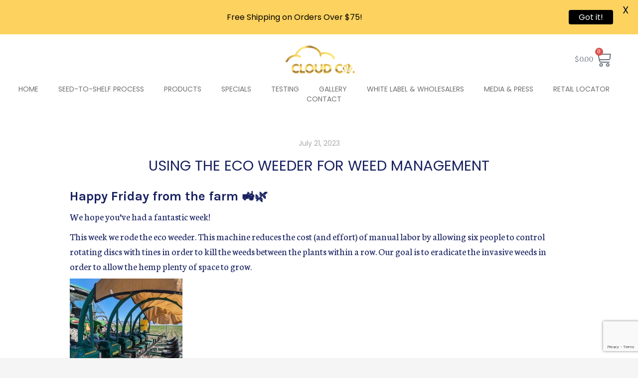

--- FILE ---
content_type: text/html; charset=utf-8
request_url: https://www.google.com/recaptcha/api2/anchor?ar=1&k=6Ld_E60UAAAAALJAAu4AMqpIovtkMS1sccIFsvre&co=aHR0cHM6Ly9jbG91ZGNvZmFybXMuY29tOjQ0Mw..&hl=en&v=PoyoqOPhxBO7pBk68S4YbpHZ&size=invisible&anchor-ms=20000&execute-ms=30000&cb=njn9a39fhdpy
body_size: 48545
content:
<!DOCTYPE HTML><html dir="ltr" lang="en"><head><meta http-equiv="Content-Type" content="text/html; charset=UTF-8">
<meta http-equiv="X-UA-Compatible" content="IE=edge">
<title>reCAPTCHA</title>
<style type="text/css">
/* cyrillic-ext */
@font-face {
  font-family: 'Roboto';
  font-style: normal;
  font-weight: 400;
  font-stretch: 100%;
  src: url(//fonts.gstatic.com/s/roboto/v48/KFO7CnqEu92Fr1ME7kSn66aGLdTylUAMa3GUBHMdazTgWw.woff2) format('woff2');
  unicode-range: U+0460-052F, U+1C80-1C8A, U+20B4, U+2DE0-2DFF, U+A640-A69F, U+FE2E-FE2F;
}
/* cyrillic */
@font-face {
  font-family: 'Roboto';
  font-style: normal;
  font-weight: 400;
  font-stretch: 100%;
  src: url(//fonts.gstatic.com/s/roboto/v48/KFO7CnqEu92Fr1ME7kSn66aGLdTylUAMa3iUBHMdazTgWw.woff2) format('woff2');
  unicode-range: U+0301, U+0400-045F, U+0490-0491, U+04B0-04B1, U+2116;
}
/* greek-ext */
@font-face {
  font-family: 'Roboto';
  font-style: normal;
  font-weight: 400;
  font-stretch: 100%;
  src: url(//fonts.gstatic.com/s/roboto/v48/KFO7CnqEu92Fr1ME7kSn66aGLdTylUAMa3CUBHMdazTgWw.woff2) format('woff2');
  unicode-range: U+1F00-1FFF;
}
/* greek */
@font-face {
  font-family: 'Roboto';
  font-style: normal;
  font-weight: 400;
  font-stretch: 100%;
  src: url(//fonts.gstatic.com/s/roboto/v48/KFO7CnqEu92Fr1ME7kSn66aGLdTylUAMa3-UBHMdazTgWw.woff2) format('woff2');
  unicode-range: U+0370-0377, U+037A-037F, U+0384-038A, U+038C, U+038E-03A1, U+03A3-03FF;
}
/* math */
@font-face {
  font-family: 'Roboto';
  font-style: normal;
  font-weight: 400;
  font-stretch: 100%;
  src: url(//fonts.gstatic.com/s/roboto/v48/KFO7CnqEu92Fr1ME7kSn66aGLdTylUAMawCUBHMdazTgWw.woff2) format('woff2');
  unicode-range: U+0302-0303, U+0305, U+0307-0308, U+0310, U+0312, U+0315, U+031A, U+0326-0327, U+032C, U+032F-0330, U+0332-0333, U+0338, U+033A, U+0346, U+034D, U+0391-03A1, U+03A3-03A9, U+03B1-03C9, U+03D1, U+03D5-03D6, U+03F0-03F1, U+03F4-03F5, U+2016-2017, U+2034-2038, U+203C, U+2040, U+2043, U+2047, U+2050, U+2057, U+205F, U+2070-2071, U+2074-208E, U+2090-209C, U+20D0-20DC, U+20E1, U+20E5-20EF, U+2100-2112, U+2114-2115, U+2117-2121, U+2123-214F, U+2190, U+2192, U+2194-21AE, U+21B0-21E5, U+21F1-21F2, U+21F4-2211, U+2213-2214, U+2216-22FF, U+2308-230B, U+2310, U+2319, U+231C-2321, U+2336-237A, U+237C, U+2395, U+239B-23B7, U+23D0, U+23DC-23E1, U+2474-2475, U+25AF, U+25B3, U+25B7, U+25BD, U+25C1, U+25CA, U+25CC, U+25FB, U+266D-266F, U+27C0-27FF, U+2900-2AFF, U+2B0E-2B11, U+2B30-2B4C, U+2BFE, U+3030, U+FF5B, U+FF5D, U+1D400-1D7FF, U+1EE00-1EEFF;
}
/* symbols */
@font-face {
  font-family: 'Roboto';
  font-style: normal;
  font-weight: 400;
  font-stretch: 100%;
  src: url(//fonts.gstatic.com/s/roboto/v48/KFO7CnqEu92Fr1ME7kSn66aGLdTylUAMaxKUBHMdazTgWw.woff2) format('woff2');
  unicode-range: U+0001-000C, U+000E-001F, U+007F-009F, U+20DD-20E0, U+20E2-20E4, U+2150-218F, U+2190, U+2192, U+2194-2199, U+21AF, U+21E6-21F0, U+21F3, U+2218-2219, U+2299, U+22C4-22C6, U+2300-243F, U+2440-244A, U+2460-24FF, U+25A0-27BF, U+2800-28FF, U+2921-2922, U+2981, U+29BF, U+29EB, U+2B00-2BFF, U+4DC0-4DFF, U+FFF9-FFFB, U+10140-1018E, U+10190-1019C, U+101A0, U+101D0-101FD, U+102E0-102FB, U+10E60-10E7E, U+1D2C0-1D2D3, U+1D2E0-1D37F, U+1F000-1F0FF, U+1F100-1F1AD, U+1F1E6-1F1FF, U+1F30D-1F30F, U+1F315, U+1F31C, U+1F31E, U+1F320-1F32C, U+1F336, U+1F378, U+1F37D, U+1F382, U+1F393-1F39F, U+1F3A7-1F3A8, U+1F3AC-1F3AF, U+1F3C2, U+1F3C4-1F3C6, U+1F3CA-1F3CE, U+1F3D4-1F3E0, U+1F3ED, U+1F3F1-1F3F3, U+1F3F5-1F3F7, U+1F408, U+1F415, U+1F41F, U+1F426, U+1F43F, U+1F441-1F442, U+1F444, U+1F446-1F449, U+1F44C-1F44E, U+1F453, U+1F46A, U+1F47D, U+1F4A3, U+1F4B0, U+1F4B3, U+1F4B9, U+1F4BB, U+1F4BF, U+1F4C8-1F4CB, U+1F4D6, U+1F4DA, U+1F4DF, U+1F4E3-1F4E6, U+1F4EA-1F4ED, U+1F4F7, U+1F4F9-1F4FB, U+1F4FD-1F4FE, U+1F503, U+1F507-1F50B, U+1F50D, U+1F512-1F513, U+1F53E-1F54A, U+1F54F-1F5FA, U+1F610, U+1F650-1F67F, U+1F687, U+1F68D, U+1F691, U+1F694, U+1F698, U+1F6AD, U+1F6B2, U+1F6B9-1F6BA, U+1F6BC, U+1F6C6-1F6CF, U+1F6D3-1F6D7, U+1F6E0-1F6EA, U+1F6F0-1F6F3, U+1F6F7-1F6FC, U+1F700-1F7FF, U+1F800-1F80B, U+1F810-1F847, U+1F850-1F859, U+1F860-1F887, U+1F890-1F8AD, U+1F8B0-1F8BB, U+1F8C0-1F8C1, U+1F900-1F90B, U+1F93B, U+1F946, U+1F984, U+1F996, U+1F9E9, U+1FA00-1FA6F, U+1FA70-1FA7C, U+1FA80-1FA89, U+1FA8F-1FAC6, U+1FACE-1FADC, U+1FADF-1FAE9, U+1FAF0-1FAF8, U+1FB00-1FBFF;
}
/* vietnamese */
@font-face {
  font-family: 'Roboto';
  font-style: normal;
  font-weight: 400;
  font-stretch: 100%;
  src: url(//fonts.gstatic.com/s/roboto/v48/KFO7CnqEu92Fr1ME7kSn66aGLdTylUAMa3OUBHMdazTgWw.woff2) format('woff2');
  unicode-range: U+0102-0103, U+0110-0111, U+0128-0129, U+0168-0169, U+01A0-01A1, U+01AF-01B0, U+0300-0301, U+0303-0304, U+0308-0309, U+0323, U+0329, U+1EA0-1EF9, U+20AB;
}
/* latin-ext */
@font-face {
  font-family: 'Roboto';
  font-style: normal;
  font-weight: 400;
  font-stretch: 100%;
  src: url(//fonts.gstatic.com/s/roboto/v48/KFO7CnqEu92Fr1ME7kSn66aGLdTylUAMa3KUBHMdazTgWw.woff2) format('woff2');
  unicode-range: U+0100-02BA, U+02BD-02C5, U+02C7-02CC, U+02CE-02D7, U+02DD-02FF, U+0304, U+0308, U+0329, U+1D00-1DBF, U+1E00-1E9F, U+1EF2-1EFF, U+2020, U+20A0-20AB, U+20AD-20C0, U+2113, U+2C60-2C7F, U+A720-A7FF;
}
/* latin */
@font-face {
  font-family: 'Roboto';
  font-style: normal;
  font-weight: 400;
  font-stretch: 100%;
  src: url(//fonts.gstatic.com/s/roboto/v48/KFO7CnqEu92Fr1ME7kSn66aGLdTylUAMa3yUBHMdazQ.woff2) format('woff2');
  unicode-range: U+0000-00FF, U+0131, U+0152-0153, U+02BB-02BC, U+02C6, U+02DA, U+02DC, U+0304, U+0308, U+0329, U+2000-206F, U+20AC, U+2122, U+2191, U+2193, U+2212, U+2215, U+FEFF, U+FFFD;
}
/* cyrillic-ext */
@font-face {
  font-family: 'Roboto';
  font-style: normal;
  font-weight: 500;
  font-stretch: 100%;
  src: url(//fonts.gstatic.com/s/roboto/v48/KFO7CnqEu92Fr1ME7kSn66aGLdTylUAMa3GUBHMdazTgWw.woff2) format('woff2');
  unicode-range: U+0460-052F, U+1C80-1C8A, U+20B4, U+2DE0-2DFF, U+A640-A69F, U+FE2E-FE2F;
}
/* cyrillic */
@font-face {
  font-family: 'Roboto';
  font-style: normal;
  font-weight: 500;
  font-stretch: 100%;
  src: url(//fonts.gstatic.com/s/roboto/v48/KFO7CnqEu92Fr1ME7kSn66aGLdTylUAMa3iUBHMdazTgWw.woff2) format('woff2');
  unicode-range: U+0301, U+0400-045F, U+0490-0491, U+04B0-04B1, U+2116;
}
/* greek-ext */
@font-face {
  font-family: 'Roboto';
  font-style: normal;
  font-weight: 500;
  font-stretch: 100%;
  src: url(//fonts.gstatic.com/s/roboto/v48/KFO7CnqEu92Fr1ME7kSn66aGLdTylUAMa3CUBHMdazTgWw.woff2) format('woff2');
  unicode-range: U+1F00-1FFF;
}
/* greek */
@font-face {
  font-family: 'Roboto';
  font-style: normal;
  font-weight: 500;
  font-stretch: 100%;
  src: url(//fonts.gstatic.com/s/roboto/v48/KFO7CnqEu92Fr1ME7kSn66aGLdTylUAMa3-UBHMdazTgWw.woff2) format('woff2');
  unicode-range: U+0370-0377, U+037A-037F, U+0384-038A, U+038C, U+038E-03A1, U+03A3-03FF;
}
/* math */
@font-face {
  font-family: 'Roboto';
  font-style: normal;
  font-weight: 500;
  font-stretch: 100%;
  src: url(//fonts.gstatic.com/s/roboto/v48/KFO7CnqEu92Fr1ME7kSn66aGLdTylUAMawCUBHMdazTgWw.woff2) format('woff2');
  unicode-range: U+0302-0303, U+0305, U+0307-0308, U+0310, U+0312, U+0315, U+031A, U+0326-0327, U+032C, U+032F-0330, U+0332-0333, U+0338, U+033A, U+0346, U+034D, U+0391-03A1, U+03A3-03A9, U+03B1-03C9, U+03D1, U+03D5-03D6, U+03F0-03F1, U+03F4-03F5, U+2016-2017, U+2034-2038, U+203C, U+2040, U+2043, U+2047, U+2050, U+2057, U+205F, U+2070-2071, U+2074-208E, U+2090-209C, U+20D0-20DC, U+20E1, U+20E5-20EF, U+2100-2112, U+2114-2115, U+2117-2121, U+2123-214F, U+2190, U+2192, U+2194-21AE, U+21B0-21E5, U+21F1-21F2, U+21F4-2211, U+2213-2214, U+2216-22FF, U+2308-230B, U+2310, U+2319, U+231C-2321, U+2336-237A, U+237C, U+2395, U+239B-23B7, U+23D0, U+23DC-23E1, U+2474-2475, U+25AF, U+25B3, U+25B7, U+25BD, U+25C1, U+25CA, U+25CC, U+25FB, U+266D-266F, U+27C0-27FF, U+2900-2AFF, U+2B0E-2B11, U+2B30-2B4C, U+2BFE, U+3030, U+FF5B, U+FF5D, U+1D400-1D7FF, U+1EE00-1EEFF;
}
/* symbols */
@font-face {
  font-family: 'Roboto';
  font-style: normal;
  font-weight: 500;
  font-stretch: 100%;
  src: url(//fonts.gstatic.com/s/roboto/v48/KFO7CnqEu92Fr1ME7kSn66aGLdTylUAMaxKUBHMdazTgWw.woff2) format('woff2');
  unicode-range: U+0001-000C, U+000E-001F, U+007F-009F, U+20DD-20E0, U+20E2-20E4, U+2150-218F, U+2190, U+2192, U+2194-2199, U+21AF, U+21E6-21F0, U+21F3, U+2218-2219, U+2299, U+22C4-22C6, U+2300-243F, U+2440-244A, U+2460-24FF, U+25A0-27BF, U+2800-28FF, U+2921-2922, U+2981, U+29BF, U+29EB, U+2B00-2BFF, U+4DC0-4DFF, U+FFF9-FFFB, U+10140-1018E, U+10190-1019C, U+101A0, U+101D0-101FD, U+102E0-102FB, U+10E60-10E7E, U+1D2C0-1D2D3, U+1D2E0-1D37F, U+1F000-1F0FF, U+1F100-1F1AD, U+1F1E6-1F1FF, U+1F30D-1F30F, U+1F315, U+1F31C, U+1F31E, U+1F320-1F32C, U+1F336, U+1F378, U+1F37D, U+1F382, U+1F393-1F39F, U+1F3A7-1F3A8, U+1F3AC-1F3AF, U+1F3C2, U+1F3C4-1F3C6, U+1F3CA-1F3CE, U+1F3D4-1F3E0, U+1F3ED, U+1F3F1-1F3F3, U+1F3F5-1F3F7, U+1F408, U+1F415, U+1F41F, U+1F426, U+1F43F, U+1F441-1F442, U+1F444, U+1F446-1F449, U+1F44C-1F44E, U+1F453, U+1F46A, U+1F47D, U+1F4A3, U+1F4B0, U+1F4B3, U+1F4B9, U+1F4BB, U+1F4BF, U+1F4C8-1F4CB, U+1F4D6, U+1F4DA, U+1F4DF, U+1F4E3-1F4E6, U+1F4EA-1F4ED, U+1F4F7, U+1F4F9-1F4FB, U+1F4FD-1F4FE, U+1F503, U+1F507-1F50B, U+1F50D, U+1F512-1F513, U+1F53E-1F54A, U+1F54F-1F5FA, U+1F610, U+1F650-1F67F, U+1F687, U+1F68D, U+1F691, U+1F694, U+1F698, U+1F6AD, U+1F6B2, U+1F6B9-1F6BA, U+1F6BC, U+1F6C6-1F6CF, U+1F6D3-1F6D7, U+1F6E0-1F6EA, U+1F6F0-1F6F3, U+1F6F7-1F6FC, U+1F700-1F7FF, U+1F800-1F80B, U+1F810-1F847, U+1F850-1F859, U+1F860-1F887, U+1F890-1F8AD, U+1F8B0-1F8BB, U+1F8C0-1F8C1, U+1F900-1F90B, U+1F93B, U+1F946, U+1F984, U+1F996, U+1F9E9, U+1FA00-1FA6F, U+1FA70-1FA7C, U+1FA80-1FA89, U+1FA8F-1FAC6, U+1FACE-1FADC, U+1FADF-1FAE9, U+1FAF0-1FAF8, U+1FB00-1FBFF;
}
/* vietnamese */
@font-face {
  font-family: 'Roboto';
  font-style: normal;
  font-weight: 500;
  font-stretch: 100%;
  src: url(//fonts.gstatic.com/s/roboto/v48/KFO7CnqEu92Fr1ME7kSn66aGLdTylUAMa3OUBHMdazTgWw.woff2) format('woff2');
  unicode-range: U+0102-0103, U+0110-0111, U+0128-0129, U+0168-0169, U+01A0-01A1, U+01AF-01B0, U+0300-0301, U+0303-0304, U+0308-0309, U+0323, U+0329, U+1EA0-1EF9, U+20AB;
}
/* latin-ext */
@font-face {
  font-family: 'Roboto';
  font-style: normal;
  font-weight: 500;
  font-stretch: 100%;
  src: url(//fonts.gstatic.com/s/roboto/v48/KFO7CnqEu92Fr1ME7kSn66aGLdTylUAMa3KUBHMdazTgWw.woff2) format('woff2');
  unicode-range: U+0100-02BA, U+02BD-02C5, U+02C7-02CC, U+02CE-02D7, U+02DD-02FF, U+0304, U+0308, U+0329, U+1D00-1DBF, U+1E00-1E9F, U+1EF2-1EFF, U+2020, U+20A0-20AB, U+20AD-20C0, U+2113, U+2C60-2C7F, U+A720-A7FF;
}
/* latin */
@font-face {
  font-family: 'Roboto';
  font-style: normal;
  font-weight: 500;
  font-stretch: 100%;
  src: url(//fonts.gstatic.com/s/roboto/v48/KFO7CnqEu92Fr1ME7kSn66aGLdTylUAMa3yUBHMdazQ.woff2) format('woff2');
  unicode-range: U+0000-00FF, U+0131, U+0152-0153, U+02BB-02BC, U+02C6, U+02DA, U+02DC, U+0304, U+0308, U+0329, U+2000-206F, U+20AC, U+2122, U+2191, U+2193, U+2212, U+2215, U+FEFF, U+FFFD;
}
/* cyrillic-ext */
@font-face {
  font-family: 'Roboto';
  font-style: normal;
  font-weight: 900;
  font-stretch: 100%;
  src: url(//fonts.gstatic.com/s/roboto/v48/KFO7CnqEu92Fr1ME7kSn66aGLdTylUAMa3GUBHMdazTgWw.woff2) format('woff2');
  unicode-range: U+0460-052F, U+1C80-1C8A, U+20B4, U+2DE0-2DFF, U+A640-A69F, U+FE2E-FE2F;
}
/* cyrillic */
@font-face {
  font-family: 'Roboto';
  font-style: normal;
  font-weight: 900;
  font-stretch: 100%;
  src: url(//fonts.gstatic.com/s/roboto/v48/KFO7CnqEu92Fr1ME7kSn66aGLdTylUAMa3iUBHMdazTgWw.woff2) format('woff2');
  unicode-range: U+0301, U+0400-045F, U+0490-0491, U+04B0-04B1, U+2116;
}
/* greek-ext */
@font-face {
  font-family: 'Roboto';
  font-style: normal;
  font-weight: 900;
  font-stretch: 100%;
  src: url(//fonts.gstatic.com/s/roboto/v48/KFO7CnqEu92Fr1ME7kSn66aGLdTylUAMa3CUBHMdazTgWw.woff2) format('woff2');
  unicode-range: U+1F00-1FFF;
}
/* greek */
@font-face {
  font-family: 'Roboto';
  font-style: normal;
  font-weight: 900;
  font-stretch: 100%;
  src: url(//fonts.gstatic.com/s/roboto/v48/KFO7CnqEu92Fr1ME7kSn66aGLdTylUAMa3-UBHMdazTgWw.woff2) format('woff2');
  unicode-range: U+0370-0377, U+037A-037F, U+0384-038A, U+038C, U+038E-03A1, U+03A3-03FF;
}
/* math */
@font-face {
  font-family: 'Roboto';
  font-style: normal;
  font-weight: 900;
  font-stretch: 100%;
  src: url(//fonts.gstatic.com/s/roboto/v48/KFO7CnqEu92Fr1ME7kSn66aGLdTylUAMawCUBHMdazTgWw.woff2) format('woff2');
  unicode-range: U+0302-0303, U+0305, U+0307-0308, U+0310, U+0312, U+0315, U+031A, U+0326-0327, U+032C, U+032F-0330, U+0332-0333, U+0338, U+033A, U+0346, U+034D, U+0391-03A1, U+03A3-03A9, U+03B1-03C9, U+03D1, U+03D5-03D6, U+03F0-03F1, U+03F4-03F5, U+2016-2017, U+2034-2038, U+203C, U+2040, U+2043, U+2047, U+2050, U+2057, U+205F, U+2070-2071, U+2074-208E, U+2090-209C, U+20D0-20DC, U+20E1, U+20E5-20EF, U+2100-2112, U+2114-2115, U+2117-2121, U+2123-214F, U+2190, U+2192, U+2194-21AE, U+21B0-21E5, U+21F1-21F2, U+21F4-2211, U+2213-2214, U+2216-22FF, U+2308-230B, U+2310, U+2319, U+231C-2321, U+2336-237A, U+237C, U+2395, U+239B-23B7, U+23D0, U+23DC-23E1, U+2474-2475, U+25AF, U+25B3, U+25B7, U+25BD, U+25C1, U+25CA, U+25CC, U+25FB, U+266D-266F, U+27C0-27FF, U+2900-2AFF, U+2B0E-2B11, U+2B30-2B4C, U+2BFE, U+3030, U+FF5B, U+FF5D, U+1D400-1D7FF, U+1EE00-1EEFF;
}
/* symbols */
@font-face {
  font-family: 'Roboto';
  font-style: normal;
  font-weight: 900;
  font-stretch: 100%;
  src: url(//fonts.gstatic.com/s/roboto/v48/KFO7CnqEu92Fr1ME7kSn66aGLdTylUAMaxKUBHMdazTgWw.woff2) format('woff2');
  unicode-range: U+0001-000C, U+000E-001F, U+007F-009F, U+20DD-20E0, U+20E2-20E4, U+2150-218F, U+2190, U+2192, U+2194-2199, U+21AF, U+21E6-21F0, U+21F3, U+2218-2219, U+2299, U+22C4-22C6, U+2300-243F, U+2440-244A, U+2460-24FF, U+25A0-27BF, U+2800-28FF, U+2921-2922, U+2981, U+29BF, U+29EB, U+2B00-2BFF, U+4DC0-4DFF, U+FFF9-FFFB, U+10140-1018E, U+10190-1019C, U+101A0, U+101D0-101FD, U+102E0-102FB, U+10E60-10E7E, U+1D2C0-1D2D3, U+1D2E0-1D37F, U+1F000-1F0FF, U+1F100-1F1AD, U+1F1E6-1F1FF, U+1F30D-1F30F, U+1F315, U+1F31C, U+1F31E, U+1F320-1F32C, U+1F336, U+1F378, U+1F37D, U+1F382, U+1F393-1F39F, U+1F3A7-1F3A8, U+1F3AC-1F3AF, U+1F3C2, U+1F3C4-1F3C6, U+1F3CA-1F3CE, U+1F3D4-1F3E0, U+1F3ED, U+1F3F1-1F3F3, U+1F3F5-1F3F7, U+1F408, U+1F415, U+1F41F, U+1F426, U+1F43F, U+1F441-1F442, U+1F444, U+1F446-1F449, U+1F44C-1F44E, U+1F453, U+1F46A, U+1F47D, U+1F4A3, U+1F4B0, U+1F4B3, U+1F4B9, U+1F4BB, U+1F4BF, U+1F4C8-1F4CB, U+1F4D6, U+1F4DA, U+1F4DF, U+1F4E3-1F4E6, U+1F4EA-1F4ED, U+1F4F7, U+1F4F9-1F4FB, U+1F4FD-1F4FE, U+1F503, U+1F507-1F50B, U+1F50D, U+1F512-1F513, U+1F53E-1F54A, U+1F54F-1F5FA, U+1F610, U+1F650-1F67F, U+1F687, U+1F68D, U+1F691, U+1F694, U+1F698, U+1F6AD, U+1F6B2, U+1F6B9-1F6BA, U+1F6BC, U+1F6C6-1F6CF, U+1F6D3-1F6D7, U+1F6E0-1F6EA, U+1F6F0-1F6F3, U+1F6F7-1F6FC, U+1F700-1F7FF, U+1F800-1F80B, U+1F810-1F847, U+1F850-1F859, U+1F860-1F887, U+1F890-1F8AD, U+1F8B0-1F8BB, U+1F8C0-1F8C1, U+1F900-1F90B, U+1F93B, U+1F946, U+1F984, U+1F996, U+1F9E9, U+1FA00-1FA6F, U+1FA70-1FA7C, U+1FA80-1FA89, U+1FA8F-1FAC6, U+1FACE-1FADC, U+1FADF-1FAE9, U+1FAF0-1FAF8, U+1FB00-1FBFF;
}
/* vietnamese */
@font-face {
  font-family: 'Roboto';
  font-style: normal;
  font-weight: 900;
  font-stretch: 100%;
  src: url(//fonts.gstatic.com/s/roboto/v48/KFO7CnqEu92Fr1ME7kSn66aGLdTylUAMa3OUBHMdazTgWw.woff2) format('woff2');
  unicode-range: U+0102-0103, U+0110-0111, U+0128-0129, U+0168-0169, U+01A0-01A1, U+01AF-01B0, U+0300-0301, U+0303-0304, U+0308-0309, U+0323, U+0329, U+1EA0-1EF9, U+20AB;
}
/* latin-ext */
@font-face {
  font-family: 'Roboto';
  font-style: normal;
  font-weight: 900;
  font-stretch: 100%;
  src: url(//fonts.gstatic.com/s/roboto/v48/KFO7CnqEu92Fr1ME7kSn66aGLdTylUAMa3KUBHMdazTgWw.woff2) format('woff2');
  unicode-range: U+0100-02BA, U+02BD-02C5, U+02C7-02CC, U+02CE-02D7, U+02DD-02FF, U+0304, U+0308, U+0329, U+1D00-1DBF, U+1E00-1E9F, U+1EF2-1EFF, U+2020, U+20A0-20AB, U+20AD-20C0, U+2113, U+2C60-2C7F, U+A720-A7FF;
}
/* latin */
@font-face {
  font-family: 'Roboto';
  font-style: normal;
  font-weight: 900;
  font-stretch: 100%;
  src: url(//fonts.gstatic.com/s/roboto/v48/KFO7CnqEu92Fr1ME7kSn66aGLdTylUAMa3yUBHMdazQ.woff2) format('woff2');
  unicode-range: U+0000-00FF, U+0131, U+0152-0153, U+02BB-02BC, U+02C6, U+02DA, U+02DC, U+0304, U+0308, U+0329, U+2000-206F, U+20AC, U+2122, U+2191, U+2193, U+2212, U+2215, U+FEFF, U+FFFD;
}

</style>
<link rel="stylesheet" type="text/css" href="https://www.gstatic.com/recaptcha/releases/PoyoqOPhxBO7pBk68S4YbpHZ/styles__ltr.css">
<script nonce="aoJ-jcEgYYl5KAJj1CyhXw" type="text/javascript">window['__recaptcha_api'] = 'https://www.google.com/recaptcha/api2/';</script>
<script type="text/javascript" src="https://www.gstatic.com/recaptcha/releases/PoyoqOPhxBO7pBk68S4YbpHZ/recaptcha__en.js" nonce="aoJ-jcEgYYl5KAJj1CyhXw">
      
    </script></head>
<body><div id="rc-anchor-alert" class="rc-anchor-alert"></div>
<input type="hidden" id="recaptcha-token" value="[base64]">
<script type="text/javascript" nonce="aoJ-jcEgYYl5KAJj1CyhXw">
      recaptcha.anchor.Main.init("[\x22ainput\x22,[\x22bgdata\x22,\x22\x22,\[base64]/[base64]/[base64]/bmV3IHJbeF0oY1swXSk6RT09Mj9uZXcgclt4XShjWzBdLGNbMV0pOkU9PTM/bmV3IHJbeF0oY1swXSxjWzFdLGNbMl0pOkU9PTQ/[base64]/[base64]/[base64]/[base64]/[base64]/[base64]/[base64]/[base64]\x22,\[base64]\\u003d\x22,\[base64]/Ci8KDw6zCsDnCgDkqw4nDlsKoZsKEw7LCm8Kaw6nCtXXDtxILHMO2CWnCt2DDiWMhPMKHIDwDw6tELyVLK8OQwqHCpcK0T8Kkw4vDs2AKwrQswp3CiAnDvcOnwr5ywofDgyjDkxbDtEdsdMOYMVrCnjLDgS/Cv8OMw4wxw6zCucOYKi3DkCtcw7JNb8KFHWzDtS0odGrDi8KkZVJAwqlQw4VjwqcDwot0TsKVGsOcw444wqA6BcKJSMOFwrktw5XDp1p9wqhNwp3DpsK6w6DCnipPw5DCqcOuI8KCw6vCgMOHw7Y0Rg0tDMOdXMO/JikNwpQWPMO6wrHDvxoOGQ3ClMKMwrB1F8KqYlPDlcKEDEhTwohrw4jDrVrCllltCArCh8KcAcKawpU7UBRwOxA+b8KZw7dLNsOiCcKZSzFUw67Dm8K4wrgYFF3CoA/Cr8KjHCFxesKgCRXCuGvCrWl6dSE5w5DCg8K5wpnCvVfDpMOlwr8SPcKxw53CvljClMKab8KZw48XMsKDwr/Dt1DDphLCr8KYwq7CjxbDhsKuTcOsw5PCl2ESIsKqwpVHfMOcUAFqXcK4w4k7wqJKw4XDlWUKwpfDtmhLTXk7IsKjKjYQMkrDo1JqQQ9cNRMOahjDmyzDvyjCgi7CusKHDwbDhi/[base64]/DgcOUWUjCvHfDrsOKw5/CgHnCqcKXwqxiwrV0wokHwql2bsOReXHCoMOiZU98AsKXw650RVsSw68gwrbDn216WMOKwrI6w4JEAcO5bcK/wrvDpMKWTVPCm3/CunDDlcOaHcKcwoVCHgHClDbCicO5wr3CmMKpw4jCvkzCnsOOw5LDr8KTwoPCu8OKNMKlWxcGGDPCj8OtwpvDjSBlcil2JMOvGBwewp/DoBnDm8OfworDpsORw4rDlivDvzcQw5fCpDDDsm89w4HCg8KCVsK5w7rDkMO0w5AowpFZw7nCrmojw6R3w49/VcKtwprDhsO5FsKYwr7CpS/Ck8Kbw4TCmMK7fF/CrMOAw4Jew6Fdw7sMw6Axw5XDg3LCn8Kiw6zDj8K5w7DDhMOnw4FswrjDhTjDoEYuwqXDnQfCusOkLy1vDQHDlEzCp04JNCxuw7TCocK7wpXDgsKxf8OqKgIGw6Bnw4JMw7zDmcKXw51sSMOmS1B/A8OLw5oHw4ZwSy1Ow50jTsObw7INwpTCqcKvw7BowprDs8OMIMO6HsKAc8KQwoLDosO+woYRUUk7e0QyE8KawpvDjcKjw5XCh8Oew4tswpw7DkQtXS/[base64]/BC7Ck3p3XsKMw40Ew6YHCcOzK8K4cjxrworCpAZOOFM6XcO3w5EdasKZw6DCuV4XwrrCjcOxw7Z9w6FJwqrCp8K0wrPCkcOBO0zDtcK4wppswoV1wpB5wpcGacK/e8OMw6czw7cwEy/Cok3CnsKPRsOabTk7wpo9SMK6eADCjjMLa8OHKcKHRMKnWcOaw7rDpcOtw6fChsKMMsOzWMOuw7XChXEQwpTDoRvDh8K7aUvCqmkpHcOWYcOrwo3CjAAKS8KOJcO3wotncsOSbjwWWw/CqQglwonDi8KYw4ZawpQRa1JJFh/[base64]/CjcKxw780w50lXGVgGHR7aUAKw5lgwp3ClMKUwpfClxXDssKcwrzDnV1Nw4Nxw4Vew7jDjQzDrcKhw4jCnMOSw47CkQMbTcKEcMK1w45RX8KbwqfDjsOHOMK7EsK/wqfCg2YEw6JRw7HDn8KsKMO1DWnCjcKGwpoLw5fCh8Olw5vDmiUBwqzCj8Kjw64Dw7TCsGhGwrZzOcO1wqzDpsKhGTHCpsO2w5JibcOJV8OFwprDi3TDjAcwwq/DmiMnwql6FMKfwowaF8OuY8O/BG9Mw6B3VcOjasK2KcKlXsKbXsKjZhdpwq9MwovChcOBwoTCm8OMKcOvY8KJasKQwpvDrSM+TsOweMKNSMKzwrIgwqvDiXXConBFwrspMizDh2gNQVTCqsOZw7Itwo9XPMK+ccO0w4XClMKNdUbDgsOXXMOJchEfIsOHYQ5GOcOPwrU8wp/DoknChELDhFxlGQRTN8Klw4HCsMKJYnnDksKUE8OhEsOXwrzDkTADT3UDwqLDv8O/w5Jxw7bDshPCqxTDiAI5wq7CpTzChDjCiBoPw48+Nkd7wq/DmyzCjsOUw5nDvAjDpsOIKMOKJMKmw5EgJGJFw40ywqsgZQ3DulHCoxXDkRfCkgHCusKvDMOtwogjwrLDnx3DrsKgwq5bwrfDjMOqIX1OA8OnMMKfwpgFwrUKw5khaVDDjB/DpsKSXgbDv8O5QFRuw5l+ZsKtw5Alwo1tdhVLw47DlSnDrDvDu8OwNMOkK2zDtDZOWsKtwqbDtMOpwrPCihtgOSbDiXPCjcO6w7PClSbDqR/CocKYSBTDhUDDsAfDuxDDjUbDosKgwpYyeMKjY1XCmn9RLDPCmcOTw4tVw6txQcOLw5JjwoTCucKHw4oVwrjCl8KJw4DCijvCgT99w73ClSnCg1w+W3Awe3QPw44/[base64]/[base64]/DncKywpEOJUvCucO+wpvDrFDDtUXDh2l2w5/CmsKpfMKbXcO/T2nDqMKMaMKNwp/DgRzCqy8ZwrTCsMKqwpjCuUfDoV3DuMOFFcKZRn1HKMKXw6vDtMK2wqAdw4bDisOXfsOKw5Bvwp0YajjDvcKrw4kcZyxywpphOQXDqSvCpRvCuARVw6AgdcKswq3DujlIwqVhJH7DtwbCscKKNXRXw7wmYcKpwoIUW8Kpw48PKkzCvkjCvgVEwqvDkcKIw7h/w7xVB1jDl8OFwoTCrlA+wrLDjRLDh8K3fWJ2w7coN8Oow4MuOsOiMsKDYMKNwo/CmsKcwrUQHsKOwqslCUXCrCMSI1jDvxxrSMKBBMOnIy87wolSwojDrsOvVsO5w47DisO3VsO1ecOxVsKhw6rDnU7DpBQhSwoEwrvDjcK2b8KPw5nCgMK1Eg8ED3trO8KWXXTDsMOIBljCv0EvYsKmwrjCuMObw71/XsKnC8KEwrY/w7AhS27CpsOOw7bCv8K2WRwow5gKw5jCv8K0bcKIO8OGK8KrJ8KTIV4twr0veWI7BBLChURnw7zDiSlzwo1GORpuQMOuAsKIwrwcQ8KcIAAhwpcocMONw60YccOnw7kUw4JuLCTDrMO8w55/KcKnw7h5HsOyQRnCjEPCv2zCmjfCsSzClnhAcsO5eMO1w40eey8/BMOlwovCti1oXsKUw6t2IcKQNMO9wrowwrovwowlw4TDj2DCtcO6asKiD8OpBAvDtcKvwp5fLzHCgVZ4wpBTwpPDviwsw6A3HFB+dh7CkD4+WMKULsK8w7l8XsOkw7nDgcO/[base64]/CqcKiL8O2wrXDjyYHwp3DgsKxFXMyXcOzNEo4YsOmb0fDt8KSw6fDskkKHwgEw4jCpsOtw5VIwp3Dv1fCtRZvw6HDvgpNwrgQQzsuTBjCpsKZw6rCh8Osw5IwFi/[base64]/DiztrNVR/w7sKwo87Z8OtNTh9YsK1bhfDslghbMObw74kw5rCgMOCd8KCw5jDkMKhwrkKGizDoMKHwq/CpD/Cv3Yawr0Vw6low5/DgXXCpMOjOMKSw6IROMKcR8KIwq9uN8Ocw419wq3DmcKnw5LDrHLCrUpGVsOXw706Pz7Cr8KWTsKSfsOCWx04A3XDrMOceTIvYsO/DMOkw4B1L17Dq2ARABFawr52w4QTV8Oof8Olw7rDjn3CiFdNVCnDvhrCs8OlM8KJR0QWw7YMVwTCsmhLwqwrw6LDgcKMEEzCm0PDpcK9SsKOQsO0w787d8O3P8KJUXzDoSV5AMOJwo3CvXQTw5fDn8OidMKQesKGG1UZwocvw6hdw5NYOCldJkbCuQXDj8OsJixGwo/[base64]/[base64]/DvlXDpMKzGyooEnPDpMK5w6ASLBItwozDgmt2ScKuw44MYsKbWVXCnR7Ck3rDunQKLW/[base64]/DrMOewpYJwo3CjXzDt2HDlsKcTMKzZ0c+GsKBwr17wrPCgxHDlMOpW8KDWQ/[base64]/wpcMJVZlOjLCrcOGZzbDnMKdw5jDpDPCusOlw6ZmdQLDtTLCuFBjwol+esKSSMO7wrxkYWEeUcOpwrZ/O8KpZj/DgivDihw/KClmOcKiwrteJMKRwqdEw6hzw5nClw5swq5NAkDDucOhasOjOwHDpk1IB07CqWrChsOiD8OhPz5VSHXDvMK6wrTDrybCqhUywqrCnn/[base64]/DkW3DkwZrw6zCksKcKcK+wpfCkMOkw4tdwpxWEMOJDcOfHMOAwobCk8KHw6LDnW7CjyrDsMKlZMKDwq3DtMKjW8K/w74PXmHCuwnDhjZywpnCgEx0w4/CrsKUM8KJVcOlDgvDtTbCuMOtHMO0wp9Rw5nDtMKTwrLDmkgtCsOcU2zCry/[base64]/DkkJ5cD0HasKwTwYxAjvCisKyTyU7ZsKYS8OVwocowrMRDMK6fVkYwoLCn8KOARjDk8KED8OswrFIwocqIzp/wpnDqUnDlkoyw5Rew6YiC8O2wpdTNBTCn8KbP3cyw4HDk8KKw5LDjMOLwpfDuk3CghnCsE3DvGHDjcK6XEvClHt2KMOgw4Jow5TCvETDmcOcIHzDp2PDvcO2C8ONIMOYwqHClVF9w70ew442MMKGwqxZwovDuTHDpsK2IG/[base64]/CqgvDpsKHwqrChnLCsHnClBgXwo/DtmMHwpvDvmY0b8ORREgADcOoUMOVB3/DqMKXVMKVwrbDusKsZiNnwqwLSDUvwqVQw4LCi8KRw4bDsgTCvcKyw5V1EMOaSWvDn8O6cEkiw6XChVTDucKEB8KFB352D2TDiMObw6DChDXCgwDCisOawpQHdcOOw6PCiWbCiiVJwoJ0IsK8wqTCisKywo/DvcO6PSvDk8O6NwbCsC9yFMKLw78LDRpTDRcgw6BowqIEO344wpjDgsOVUH7CuwoWa8OlSljCvcKnUsO+w5slFCTCqsKAaWPDpsO5AW0+SsOWEsOfOMOtw4vCt8OHw7hwfcKVX8OLw50FLk7Dl8OdVFzCshxLwrg3w45PF2fCmWtXwrM3QDPCnx/ChcOPwosbw7V8HcK5DcKXUsOdecOfw43Ds8K/w5vColEKw5g5MU5AUlgiHcONSsKbAcOKQMO3elklwqQUwrfCksKpJcOgRMOlwpVnDsOowq5+wpjClMOlw6Ncw789w7XCnjVmGibDgcKPIsKFwo3Dv8KMbcKde8OOcWPDnsK0w5PCrDhgwpLDh8KeO8KAw70jB8Oow7/CiidGH1ISwoYRZkzDuG1Nw5LCj8Kawp4DwpnDtMO1wojCqsKyI2vCrE/CugfCg8KKw4JFTsKwB8Kjwo9FLQ7CrEXColAVwoJwNz/CgcKkw4rDv08PWxB9wowYwqs8wqM5PHHCuBvDoEljw7Viw6sCwpBmw6jDsi3CgMK3wrPDp8KyaT8jw5fDmw/DsMOSwqLCjTvCvWUGUSJgw5LDtDfDn19LMMOQfcO0w6cWCMOIw6/CmsKKY8O0ak0jBwQoEMOYNcKWwq5LJkDCtsKrwqgsCAELw4AoDTfCj2jCiFw7w4XChcKREyXCkwEhRcOkHMORw4fDjBA4w51Cw4zCjRk6CcO/[base64]/KcKcw4PClMOaaD7DpHDDqkd6wpvDkwzCkcK9Jg5dK2PCn8OHbsKQVyrCvgLCjcOBwpwJwqXCgknDnkx9w6PDjiPCvBDDrsOqScKdwqjDvFgwCG3Dg2UxHMOIRsOoXlo1B2PDlHUxVkHCtWAow5Vgwq3ClsKpb8OdwrHDmMO4w4/[base64]/[base64]/Dnw5LsOtcRBGwoXCscObwrdJwpfDhVrDmH/Ck8ONIz7DqEQNT1hXLQsCw7kCwo/Ct0LCr8KwwrrDuFIMw77Co0EMw7jCpCs9Jj/CtnjCoMK4w5wiw5zCnsObw7zDrMK3w4VkBQhPIsKpEXkvw7XCvsOnL8OVBsOQAsK5w4PCnTA9AcOHcMOQwolew4rDkRbDgwLDnMKKwprChnF4EMKON2pvIyTCo8KKwqIsw4/Cl8OwOFPCsFQEKcO2w5Bmw4gJwrNqwrHDt8K7VXXDp8O7wq/Dq2XDkcKUR8OYwqN2w7vDp3HChsKeK8KZG1ZJFsOCw5fDmEBtUsK5esKXwoZ7R8OHNxY+KMKuIMOaw4TDuTlabxglw5/DvMKXfnTCl8KMw4PDlBvCgHrDjyjCuTIpwqLCg8K7w5/Diwc6CHF3wrdpesKjwrgJwq/DlxjDkzXDj3trcQjCl8KBw4rDk8OvdX/CniHDhCfDjTDDiMOuZcKiCcKtw5ZMF8Kyw4V+d8KAw7IwdMK2w4NueG9gfHvClcKhEwDCuiTDp27DgTvDlWJUA8KaTzEVw7jDh8Kgw7lhwrB3F8O9XW/DoiDCicO2w4ttWAHDr8OAwrM3XMO0wqHDk8KSNsOjwrDCmS4XwprDmEd7fcKqwpfCmcOSGsKUKMKPwpIAeMKww4R2UMOZwpfCkRbCpMKGFXjCv8KKUMOjOcOow5HDpcOQfyLDp8OFwr/CqcOYLsKFwqjDocKew5R2wo4NKCoHw71qY3cVUg7Drn/DusO2PcKAVsOjwogNDMOJBcKYw5cJwrnCmsKVw7fDsxXDssOnTsKzRzFJRCLDvMOEQ8Orw6LDiMKpwqV2w6/Dohs7AVfCkCsSXkQlEGw1wqwSKMO9wqtIDyfCjhTDjsOYwpJLwrdBO8KHLlzDoxMcTcK+YgV1w5XCqcOGc8K/cUBwwqVfM3fChMOtYx3DmCtKw6zCqsKcw4wKw4PDg8KUdMOnM1jDr1DDj8ORw6XCozwUwr/Dl8OPwqnDhzY9w7VPw7ooRMKWFMKGwr3DlF9jw681wpHDiyc4wofDicKSWiDDuMOPKsOAHEcpL0nCixtPwpTDhMOPfMO9wp3CjsOhKAMJw51ZwrURccOkP8KTIiwiB8KHTHUew7sPAMOKw7PClnQ4bsKUeMOvEMKFw5oywq0Uwq/DosOYw7bCpxMPaHfCm8Kzw5psw5UfHmPDuEzDqMOLKB7DpsK/wrPCvMKjw7zDgTMKdkU2w6d9wrDDvcKNwoVWFsOtwqjDriNxwqbCuwHDtx3DscO6w44zwpQKemRawoNFPsKLwrcCY3XCrizCukxFw4FnwqtYDkbDly7DpsK1wrx9NcOGwp/CssO6NQwEw4JGQBwjw4o6CcKVw7NCwoQ5wrptesOcCcKtwr9lcz1HE2zCmjJoNXrDuMKFFMK+P8OUOsKtC3JIw5EcdhXCnHPCgcOlwpXDiMOHwpNsMk7Du8OTKVHDoT5IPXoMOcKYB8K8VcKZw6/Cgh7DsMOiw5vDgmAcKipJw6DDtsKSKMOxQ8K9w4YcwpXCrcKNPsKZwoMjwq/DqBcDAA4iw57DtX4APcOTwrMvwrDDgsO8ahAYDsOyJSfChGHDrcOxLsK/JT/CjcKJwrzDlD/Ck8K6dDt4w7RpYUbCnF89w6Z4OcKwwpdnL8OVfj3CsUpfwrs4w4DClHlQwqJNIMOveHzClC7Cg1t6J2hSwpVjwrDCk05cwq5Yw7xAdW/CpMOOPsO8wpXCtmAxehwzFTHDmMO8w47CkcKEw4ZcQsOVT2MuwpzDlBAmw6XDrMKkCjbDl8KYwo86BnbDtit/w7B1wr7CgFptR8O/[base64]/V8Kffgx1XkB/w6s+wqDDuTlWw5jCl8KnU2nDnsKOwobDuMOiworDosK+w5RUwrFnw5XDnihBwofDjX8Nw5zDsMO9wplNw4zDki4Bwp7DiGfCpMKywqstw6obX8OdLwZMwrrDpTzCjnTDjV/DkxTCj8OdIAliwqNZw4jCjwPDicKrwo4cw49jCsOQw47DisODw7fDumFzwq7DgsOYPwIzwrjCtn1yaXd/w4DCoUcUEFvChCbChDHCvsOFwrHCmm3CviDCjMKwOgpbw7/Di8OMwqnDvsOJV8OCwqMJFwLCnRRpwoDDt3tzd8K3CcOmZhvCtsKiPsO1bsOQwqJkwo/DogLChsKVCsKOOMO/w795KsOWw4ZlwrTDucKabUEuXcKaw7daA8K6LUHCusOmwohrPsOqw6nDnUPCsC0vw6YswqkoXcK+XsKyaiPDt1ZMd8KCwqfCjMKZwrLDmcOZw4HCmnDDsUPCosKmw6jDgsK/[base64]/DuA/DiRN/w4DCsBcOG8KJOFjCqGHDucKMw5dmSR9OwpYaA8ONL8KKPWQjDTXCpk/[base64]/Cm8KpS2N5dcOxwpIbTsKXa1kpMcOnw7nClsOKwrXCrcK9O8KxwpkpPcK2wrrCvC/DhsOOS1LDnCs/wqZIwr3Cq8O4wrl5QUDCq8OZCQouPWZGwofDhVJPwoXCrMKeTcO3FXApw68oBcKbwqzCvsK1wrfCmcOtGFFzXXEeLT1Fw6XDnAIfXMKNwpBewqVHY8OQCMKjIsOUwqPDvMKadMOuw4LCtsOzwr06w5Fgw4hyFsOxQjZuwrvDrcOCwofCt8O9wq/Dk1nConfDusOrwrFdwpXCksKWFMKqwp5/[base64]/CplTDncOPwrXDgAstw4LCscOaSsOwTsO8wqYyRGFbw6/DksOTwrY5cUXDrsKCwonCl0QOw6bDtcOfelfDlMOzFinCkcO9JCfCm3s2wpTCkibDqUVWw4VlRsKpCV13wofCrsOQw4jDkMK6w5HDqGxiacKGw7fCmcKOKg5Yw5LDqEZjwpjDmFEVw7/Dj8OcPGzDnHTCp8KXJGVUw4LCscOVw5QGwrvCvMOKwo5ew7XDjcKZDnV/[base64]/w5kVwq9SQ8OiAcO8A2YLwozCpcKAwo7DoxR2w4kbw5XDv8KUwrw0bMO4w4/DpwbCl3rCg8Ouw41xEcKSw6I0wqvCkcKKwpbDuRPCvHhaCcOkwp8mUMKeGMOyewtKG3Rhw6bCtsKsFG1rU8ObwpdSw586w6VLGm94GSpKDMOTN8OrwrnCj8KwwoHCszjDo8OFF8O6GcKdF8O2w7/DtsKcw7rCjwnClzwVOFJsCFLDlMOcScOYL8KNLMKbwo49OzxdVTbDnwDCq2Rdwq7DnWQ7VsOSwrTDt8Knw4Eywp80w5nDn8K7wqDDhsO+KcKswozDssO2woxYYBTCksO1w5bCvcOWOTjDtMOcwoDDvsKvLRfDuxsjwrFXN8KswqbDrBNrw6s/dsK/alwCbnRAwqjDuEQhL8ODaMK6IlFjYHhpacO1w6LCvsOiecKIH3FtI3HDvxJJTW7CiMKZwq3DunXDribCqcOPwoTCgTXDtULCrsOUDcKzP8KGwqXClMOlIsOPb8Odw5nCv3PCgkXCunQ4w5LClcOLLAh+wr/DjgdRw4A5w7BcwpZzC3kywqcQw4tqUiFALUnDnlrDmsONawl4wqQcHTTCvXNld8KmGMOzwqrCpy3CnsOswoPChsOhUsOKRyfCvhplwrfDoFbDpMO9w40fw5bDs8KlI1nDgTYMw5HDnDg/IzHDpMOaw54bw5DDmhtLB8Kaw6Vww6/DlsK/wrrDg0QPw5XCh8KlwqZTwpgDBsO5w6HCi8O5J8KXN8OvwrnCmcKIwq5Aw6DCj8Oaw4opVMOrbMOjKMKaw7LCv3jDgsOIOhPCi1rCq1ILworCt8KKC8O0wrE7wpUEGVgcwogtBcKFw6wqO2whwoQBwr/[base64]/DpA9cPyXDksKCw7rCqMOTWsO0w4fDjzILw7hsdlsPB2DDksOGSsKew7xww7vCiU3DvTrDqFpwXMKDW119bnhRT8KFN8OSwoHCpjnCqsK4w4plw5PDtnfCjMO/CMKSGMOsdS9xXjdYw6YvSCHCiMKxWTUXwo7DhiFkSsONV3fDpCrDrFFwLMOHLwzDv8KVw4XCulxMwr7DnSgvGMOhMXUbcmTCpsKywohCVzLDssOWw6jDh8O/w7kJwq7Cu8Oew5fDi1XDh8Kzw4vDrTbCqsK0w6nDvMO+HXHDrsKpSsOHwoAqGcKNAcOLT8KvFUAXwpE5VcOXMn3DgE/DiWzDlsOxTh/Dn3vCr8Omw5DDj2fCvcK2wocYalgfwoRPw5wgwq7Ck8K6VMKZMsOCOFfCtMOxR8KHdUsRwrbDvcK/woDDs8KZw4rCmMKsw4RqwpjDtcOKS8O1J8Ozw5dVwoA3wo0WFWvDo8OSM8Ouw5UQw45twoU1BiVYw7N5w61gOcOiCkEdwobDnsOZw4nDlcK9RQPDpibDiiDDglzCpMOUZsOfMSrCi8OoB8KNw55ZDgfDj1TCvzrCig0Zwo3CsTQaw6nCn8KBwrN4wrd9M3jDsMK/wrMZNmoqcMKgwo7DssKOEMOLHMKqwq8wLcKPw7DDvMKmKjRKw43Coy9FYDZww47Ct8OwOMO3XRbCjFBGwoJ1OVfCrsO3w5BSJwNDEcOIwrkTfsKTM8KFwp1jw5laZzLCm1RbwrLChsKbNHwDw4Q6wokeG8Kkw6HCuizDj8OmW8OYwp/CpjVfAjzDpcOKwprCqT7DlUQywpNOZnbDn8ODw41hQcOcd8KKOVhVwpLDtHE7w5l0bF/[base64]/w6DDlcO8CcK/wo/ClcKRw4ctGsK4FxhGw4U5f8OCwrhkw4tFX8Onw4Nzw6Mtw5nCl8OjAxvDvDXCmMOVw6LCmXhmBcOXw5TDsisTFXbDnTclw68jDMOMw6dMWkTDjcK7cjcPw4RmR8OUw4/DrcK5OsKxRsKIw4zDuMKsaANLwpEiSMONcsOewo/[base64]/GMKWw43DoknCtcKvBSjDlmvCtyzDv2/ClcOiw7pJw47CjCXCm1c3wp8tw7x+BcKpecOsw7Bfw6JewrzCnwPDiStIw73DpSvDjWHCjAoawpLDl8Kbw7pXeSjDkzTCgsOqw7Azw4/[base64]/CkhUZLcKdfsKbwrJ0w5A3K8KAUjYMDWTCiTLDkMKLwrHDh38Gw7LCrnXCgMOHFA/DlMOybsOFwo4SDx/[base64]/Ch8KXwoEhwrY0NMOGC18VesOdwr8DRsOCUcOhworCqcOpw73DkhVMJMKhQ8KjGjvCmmFpwqUywpVBbsOewr/CpCrDrGNQT8O8FsK6woA4SnMTPnohQ8KGw5zCiCfDk8OzworCihZYeyE5Gh59w4NXwp/[base64]/Cj8KpEnw+WGHCo0vCnG4GQ3p4RFvDhAjCpXzDssOaCS4LLcK3wq3DrwzDpR/[base64]/[base64]/DpyMqwpbChMOMwpfCicKGEz1NwppUw6nDuSwhXMKcw7zCuEwMwpIWwrQvZcOKw7jCsXpKE1BnO8ObBsO2w7FlQcOyYCvDv8OOEsKMCcOjwoFRfMO+UMOwwplZejTCmwvDp0Zow6tqc0TDgcKaJMKtwr4NDMKubsKea2vDqMKfYsKxw5HCvcO4JmFCwoBXworDnXgUwp/[base64]/WC3Dg8KBADXCjcKywrPCncOVwqZwQcKDwrIQFjPChCbChR7Cp8KPbMKLPsKDXWhew7XDmh0uwobCtDYOQcOCw4chHCYrwoXCj8K1KMKcEjwFXHTDjMKSw7Zvw5vDg3XClUPClh7Cp1pQw7/Dt8OPw6sEGcOAw5nDm8Kyw4c6csKKwqvCnMOnfcKXSMK+wqFtBnhdwo/[base64]/CpsKrwq8Cwq9eaX9hWMOiwqs+w7Z2woARUcOywrIkw6sYOcO7I8K0w5I0w7rCjVPCp8KOw5fDjMOOChcZWcK3ZyvCncKOwqArwpPDm8OxMMKZwp/[base64]/CgcObwr0Bw5PCt8O2w6fCpsOWby8pYgfDo8KmM8K8eQrDqCE5HAjCrQlOw6DCtgnCrcOzwpsDwoQDdmF9IsO4w7UzJwZkwoTDvW0uw7bDgcKKbRV7w7wbw5DDucOMKMK4w4/DiEYlw4PCg8OKUyjDkcKww6DCqiUyAFd2w7stD8KcXxHCkw7DlcKNNMKsAsOkwoDDqwHCoMO2ccKRwpTDnsKWKMOzwpZjw7/DsgtcV8OywoBlBQXCp0zDjsKEwq/DgcO7w49owrrDgn5jPcOfw4Nnwr1vw5p9w6zDpcKzb8KNwpfDg8K5S2gUFB7DsWxoC8KQwolWbWc5c1zCrn/Dk8KRw6AGMMKbw7o+T8OIw6HDrcKjdcKqw6tqwqBWwpjCpFfCh2/DucKpB8KGUsO2wqrDsXsDSiwbw5PDnsOFUsOJwrQ/[base64]/w7TCpMObI8OeTRNOwr3CqznDo10rwp/CoBBgwrHCocKnKggUN8K3FStvKn3DhsKCIsKmwpXCmcKmfE81w5pQOcKPSsKJA8OMAsK9ScOIwr3Dr8O1MSTChwUrwp/CrsKGNcOcwp0rw6nDisOCCWRDTcOLw6jClcOcRAorcMOawo93wqbDnnjCh8O4wo9QVMKvQsOCG8K5wpzDpMO/[base64]/[base64]/[base64]/CusKnTVzCr0rCmTkSfsO8WEMmZhbDtMOfw4YIwod1TcOTw4HCojrDpsOaw41ywqHCumTCpR95UE/CrUkoD8KTNcKCeMORKcOlZsO/VmbCp8K9e8OJwoLDocK4GsKFw4FAPnXCo3vDhw3CqMOkw5gKcUvChR/[base64]/[base64]/CuMKRYcO+UH0ew6oew6VSwp8Kwq/DuMOVaDHCpcKMezjCuTXDrSHCgcOfwqXCp8OGUMKoUMOLw6grF8OoK8KQw4EPQ3zDoUbDrsO5wpfDrlkFfcKLw6MHCVc/XG0Fw6/DqE3CnmFzNkbDnwHCssO1w7XCgMOTw63Csmc1wqjDiV7Cs8Opw57DpnBYw7VbJ8Orw4jCkXcgwrTDgsK/w7B1wrTDsXDDsXPDtl7ClMOYwpjDryfDicKoTsOQQy3DtcOkW8KxBUtSLMKWR8OUw4jDsMKfaMKewo/Dg8K8e8Ogw70mw7/DlcKhwrB/B0DDk8KlwpRAG8OJOVLDn8OBID7CtiUPf8OUGETDuU0NB8O9SsOWacKnTGsnYg0+w4nDuFlTwptOccO+w5vCs8Kyw74fw5Q9w5vDo8ODIMKfw69ragTDhMOwIcKEwr05w7ghw6LDtcOAwpYTwo3Dh8Kdw6xvw4nDvsKAwp7CksOhw7ZcM0fDucOEH8OwwrHDgVpbwr/Djlh4w50Cw5M7J8K0w7UYw7lxw7XCsxNDwpHCu8OAa3zCsRQCLmEBw7NRBsK8diIiw6lZw43DucO6MMK8RMOwZx3Cg8OqaS3Cl8K/Lm8+BsO7w57DrC/Dg3MbPsKPaGTCuMKxfDQdY8Odw7XDu8OYKkRswoXDhETDjMKXwp3Cg8OYw4E7wrTCmkcjwqQXwoszw5oxRHXCjcKLwoZtw6JbMRwVw5IDasOPw7HDiHxrPcKWCsKacsKDwrzCi8ORG8OhNMKxw7TDvCjDk1/CuxrCo8KHwrPCi8KaPUPDtlZhdcOiwrTCgGhrbQZjVmhLfcKkwpVdNxUgNUp/w7kAwo8vwrV3TMKOw4VxJsOwwqMdwobDqMOeEF0fHT/DuzxXw7bDr8OUP2xRwpdYccOqw7LCj2PDqBMww5EhKMOZKcOVOCzDhHjDpMOhwoLClsKAQid9UXhGwpECw6k9wrLCusO2J0vCg8K7w7FxMz9Qw5Z7w6zChcOSw6k0G8OLwpjDvz7DkA4bJ8Ovwr49DcK9S2zDrMOZwrZrwpfDjcKbRUDCgcO/[base64]/DoltwZsO/[base64]/[base64]/Cs8KKw68/[base64]/Cr0scVcOSw6Exw5d3wrJibHPDqMOuSlcQFsKDfE4ywpghP1jCqsOxwpwxZ8KQwp4UwqPDqcK4w5srw5PDrTzCrcOXwrosw6rDssKqwolMwpMKcsK0B8K0Oj9Twr3DkcOFw5jDgFPDgDBxwpPDik0+OsKeIlEzw40nwr1RVzTDh29Gw4JDwr/ClsK9wrvCmnlEFsKew5XCqMKvOcOhG8O3w4cKwprCjcONI8OpPsOwTcKYLWPCvVNkwqXDusKGw7LDrgLCr8OGw7FXKHrDn3NRwrAnOm/ChzrDh8OVUEQ2d8KCN8KIwrPDqENZw5jCnDbDmijCmsOfwp8OeVzCk8KaThZvwogRwqN0w53Cu8KHSCJGwrvChsKcw4AfC1LDv8Oqw7bCsUhuw5fDocKUJDxNWcOmC8OJwpbCjRHDmMKIw4LCi8OVN8KvXMO/MsOiw7/[base64]/GsKJw67Dr8O9V8KFwrjDvcKaEVnCoWfCjArCjHTDoCUhw54MT8ObZcK7w6wCWMK3wq/ChcO/w68IJWvCpcOAQ28aIsOLS8K+XX7DnDTCkMO1w6BaPEDChBpowpsUDcKxLEF0wovCvMOMK8KMwofClAVpGsKpRysmdsKxbzXDgMKaWk3DlMKPwrIdacKcw47DnsO5J2JTYiPCmWE0fMK/dTTCiMKLw6PCicOVSMKXw6h0YsK/UsKHE087HCTDjAYcw6g8w4PClMO+A8OpMMObV3YpXSLCjX0awqTClzTDkgVdDlsXw4AmUMKHw60AWx7CisKDfMKEYsOTOcK8RWIaXz/DvGzDjcOGZcKCV8OCw6/CsTbCsMKReAY9Im/Cm8KCUwkKOEQ4F8KZw53ClzPCmT3Dmz4Dwo8EwpnDhgXDjhVOfsOTw5jDi0bCusK0dzHCuwF9wrTDnsOxwqBLwpxvfsOPwojCicOxCiVxbCzCnAEUwo4DwrR4HcK1w6/DuMONw6Eow7wueQhKS0rCpcKtIALDo8OVXsOYfQfCmMKPw6TDmsO4EsKWwr4qSg4VwpXDgcOeeg7CucOiw7LDkMOCwrYOIsK/dUQzell0FsOjb8KXcsO0dTnCsgjDtcOjw7l2HSnDlsOnw4bDuDhGVMONwqZLw4FLw6tDw6fCkGADTDvDk2/[base64]/[base64]/Dg1Zrw77CoQBDPMK4TRDDgMOPw5UgwqF2w4ogw5PCvMOawobDqRbDg0hjwqkrf8OBcTfDpsOnEcKxCxDDqFpAw5nDjj/[base64]/CvsKwwpbCu1YhSFozSyXCv8KcID/DqEA5WsOCFsKZwoAcw7DCicOSPns/TMK+S8OZGcOSw4cNwpLDqcOnPcKsKMO/w5FJXQt1w4E2wpwxJTILBEnCkcKgdkjDtcK2wpXCqB3DsMK8w4/[base64]/Dq8OSw6/DgMOtw5LDnTJfC2E+UcObVADDnALCqAoUeFYQUsO8w6fCjcKKccKMwqsoCcKWRcKGwoBzw5UtPcOUwpoWwqLCsgc3Uy0JwprCvVnDkcKRFi/CjsK/wqQGwrzCkyTDvzUzw64GHcKJwpwLwp0fEHbCscKzw5F1wrjDlAnCjGlUMkbDtcK2DwZxwo8CwoguTyHDgBDDlMK6w5s9w7vDo18gw7F3wrtQCCfCgsKEwocwwoYUw5Zlw5BKwo5dwrQYSSQ7woLCly7Dt8KCwpPDhXI/EcKOw6/DmcKMH3IWHhTCm8OAQRfDhcKvMMKowo3DvT13BcK1wqAKJ8Oow4V9R8KRL8K1bnU3wonDvMO/wqfCpXAowoJ1wo/CjjfDkMOaf1dNw6NUwqdmXT/Dp8ODJE/[base64]/AAvDkkfChDHDoRjCg8KuKirDsHEEQ8OKw6ZKbsOfVcKgw7A6w6LClm7DshBkw6HCo8OQwpYSWMKnZD8aD8KRRQPCjmHDhsO2MnwwesK7GwkEwqkQanfDhgw1a0/DosO/wpIfFmTDp1LDmhHDoChkw69Zw7LCh8KKwovDq8K8wqLDpEfCmMKCNU/Cu8ODAsK4wpR5JMKEcMO0wpUsw7B7HhnDklXDkVE7dMKeLnnDgjDDpnAYX1Byw78pw5JLw40rw7vCuWDDhcKow79JVsKJJl7CqgIJwq3DrMO2W0N7b8O5BcOkUWzCsMKtODdjw70hPsKeQcKGOUhPOcO7wo/Doml1wpMNwqLClGPDu0jDlmMAIS3CrsOIwoDDtMKTUnnDg8OSbRJqBngFw4vCk8KNZMK0FS3CscOoRApEWHgEw6cKL8Kvwp7CncObwrxeQ8OYHFENw5PCrzpcUsKbwpzCh0sIYy0mw5PDpMOZNMOBwqvCvCxVMcKWWHjDtk/CnG4vw7IMP8O0RcKyw4XDryPDnHE/FsORwoxUd8OZw4TDncKcwoZNMHopwo7Cr8KVUDQsFTTCnzFcZsOCW8OZPEZSw7nDjS7DucKjUcOOWsK8GcKJRMKJMMOuwrxTw4xcIQXDriQXLW/DqSjDri0Uwo8vURNsQGc5NgjCgMKQasOIHMKUw5zDvH/DuyXDscKbwpTDhmtMw7PCgcO5w5MbKsKaNcOqwrTCvRHCjw7DhzoPX8K3KnfDqwlXO8KPw6oAw54HYMKoRhE4w4jCsytvRygaw5PDhMK3eCrDjMO/wpXDjMOkw6ssAUVnw5bDv8K0w59mfMKVw7zDpcKJMMK6w7PCvMKIw7PCsUooL8K9woRUw79eJMKGwqbCmsKLKA3Cl8OUYQbCpsKuRhbCr8Kwwo3Cgk/[base64]/[base64]\\u003d\x22],null,[\x22conf\x22,null,\x226Ld_E60UAAAAALJAAu4AMqpIovtkMS1sccIFsvre\x22,0,null,null,null,0,[21,125,63,73,95,87,41,43,42,83,102,105,109,121],[1017145,681],0,null,null,null,null,0,null,0,null,700,1,null,0,\[base64]/76lBhnEnQkZnOKMAhmv8xEZ\x22,0,0,null,null,1,null,0,1,null,null,null,0],\x22https://cloudcofarms.com:443\x22,null,[3,1,1],null,null,null,1,3600,[\x22https://www.google.com/intl/en/policies/privacy/\x22,\x22https://www.google.com/intl/en/policies/terms/\x22],\x22atwb9Vj5sd1hId5ikoACnZfo0IYAJRVBkjATqk6oRLI\\u003d\x22,1,0,null,1,1768932880106,0,0,[150],null,[248],\x22RC-BX4dpo9o8Vrfrw\x22,null,null,null,null,null,\x220dAFcWeA5HjOQ_x26oVRqwKszbefc9Y3e1VoomP-AeEc0PUtwEiayshOJRGYqzRW2NUxY0t3RMRf3NE-GkLU8Cx2e7YEJDgzLuSg\x22,1769015680185]");
    </script></body></html>

--- FILE ---
content_type: text/css
request_url: https://cloudcofarms.com/wp-content/uploads/elementor/css/post-5818.css?ver=1694814232
body_size: 2308
content:
.elementor-5818 .elementor-element.elementor-element-685280a > .elementor-container{min-height:60px;}.elementor-5818 .elementor-element.elementor-element-685280a:not(.elementor-motion-effects-element-type-background), .elementor-5818 .elementor-element.elementor-element-685280a > .elementor-motion-effects-container > .elementor-motion-effects-layer{background-color:var( --e-global-color-el_color_7 );}.elementor-5818 .elementor-element.elementor-element-685280a{transition:background 0.3s, border 0.3s, border-radius 0.3s, box-shadow 0.3s;}.elementor-5818 .elementor-element.elementor-element-685280a > .elementor-background-overlay{transition:background 0.3s, border-radius 0.3s, opacity 0.3s;}.elementor-5818 .elementor-element.elementor-element-69ee74c > .elementor-element-populated{padding:0px 20px 0px 20px;}.elementor-5818 .elementor-element.elementor-element-bcd79d7 .elementor-heading-title{color:var( --e-global-color-el_0 );font-family:var( --e-global-typography-el_title_5-font-family ), Sans-serif;font-size:var( --e-global-typography-el_title_5-font-size );font-weight:var( --e-global-typography-el_title_5-font-weight );text-transform:var( --e-global-typography-el_title_5-text-transform );font-style:var( --e-global-typography-el_title_5-font-style );line-height:var( --e-global-typography-el_title_5-line-height );letter-spacing:var( --e-global-typography-el_title_5-letter-spacing );}.elementor-5818 .elementor-element.elementor-element-3e30ab6 .dt-nav-menu > li:not(:last-child){padding-bottom:calc(0px);margin-bottom:0;}.elementor-5818 .elementor-element.elementor-element-3e30ab6.widget-divider-yes .dt-nav-menu > li:first-child{padding-top:calc(0px/2);}.elementor-5818 .elementor-element.elementor-element-3e30ab6.widget-divider-yes .dt-nav-menu > li:last-child{padding-bottom:calc(0px/2);}.elementor-5818 .elementor-element.elementor-element-3e30ab6 .dt-nav-menu{--grid-row-gap:0px;--icon-size:20px;--icon-spacing:5px;}.elementor-5818 .elementor-element.elementor-element-3e30ab6.widget-divider-yes .dt-nav-menu > li:after{border-bottom-style:solid;}.elementor-5818 .elementor-element.elementor-element-3e30ab6.widget-divider-yes .dt-nav-menu > li:first-child:before{border-top-style:solid;}.elementor-5818 .elementor-element.elementor-element-3e30ab6 .first-item-border-hide .dt-nav-menu > li:first-child:before{border-top-style:none;}.elementor-5818 .elementor-element.elementor-element-3e30ab6.widget-divider-yes .first-item-border-hide .dt-nav-menu > li:first-child{padding-top:0;}.elementor-5818 .elementor-element.elementor-element-3e30ab6.widget-divider-yes .last-item-border-hide .dt-nav-menu > li:last-child:after{border-bottom-style:none;}.elementor-5818 .elementor-element.elementor-element-3e30ab6.widget-divider-yes .last-item-border-hide .dt-nav-menu > li:last-child{padding-bottom:0;}.elementor-5818 .elementor-element.elementor-element-3e30ab6.widget-divider-yes{--divider-width:1px;}.elementor-5818 .elementor-element.elementor-element-3e30ab6.widget-divider-yes .dt-nav-menu > li:after, .elementor-5818 .elementor-element.elementor-element-3e30ab6.widget-divider-yes .dt-nav-menu > li:before{border-color:var( --e-global-color-el_color_7_4 );}.elementor-5818 .elementor-element.elementor-element-3e30ab6 .dt-nav-menu > li > a{justify-content:flex-start;align-items:flex-start;text-align:left;color:var( --e-global-color-el_color_7 );padding:20px 20px 20px 20px;}.elementor-5818 .elementor-element.elementor-element-3e30ab6.dt-nav-menu_align-center .dt-icon-align-side .dt-nav-menu > li > a .item-content{padding:0 var(--icon-size);} .elementor-5818 .elementor-element.elementor-element-3e30ab6.dt-nav-menu_align-left .dt-icon-position-left.dt-icon-align-side .dt-nav-menu > li > a .item-content{margin:0 0 0 var(--icon-spacing);padding:0 0 0 var(--icon-size);} .elementor-5818 .elementor-element.elementor-element-3e30ab6.dt-nav-menu_align-right .dt-icon-position-left.dt-icon-align-side .dt-nav-menu > li > a .item-content{margin:0 0 0 var(--icon-spacing);padding:0 0 0 var(--icon-size);} .elementor-5818 .elementor-element.elementor-element-3e30ab6.dt-nav-menu_align-left .dt-icon-position-right.dt-icon-align-side .dt-nav-menu > li > a .item-content{margin:0 var(--icon-spacing) 0 0;padding:0 var(--icon-size) 0 0;} .elementor-5818 .elementor-element.elementor-element-3e30ab6.dt-nav-menu_align-right .dt-icon-position-right.dt-icon-align-side .dt-nav-menu > li > a .item-content{margin:0 var(--icon-spacing) 0 0;padding:0 var(--icon-size) 0 0;} .elementor-5818 .elementor-element.elementor-element-3e30ab6 .dt-nav-menu > li > a{font-family:var( --e-global-typography-el_title_6_uc-font-family ), Sans-serif;font-size:var( --e-global-typography-el_title_6_uc-font-size );font-weight:var( --e-global-typography-el_title_6_uc-font-weight );text-transform:var( --e-global-typography-el_title_6_uc-text-transform );line-height:var( --e-global-typography-el_title_6_uc-line-height );letter-spacing:var( --e-global-typography-el_title_6_uc-letter-spacing );}.elementor-5818 .elementor-element.elementor-element-3e30ab6 .dt-nav-menu > li > a .next-level-button i{font-size:20px;}.elementor-5818 .elementor-element.elementor-element-3e30ab6 .dt-nav-menu > li > a .next-level-button, .elementor-5818 .elementor-element.elementor-element-3e30ab6 .dt-nav-menu > li > a .next-level-button svg{width:20px;height:20px;}.elementor-5818 .elementor-element.elementor-element-3e30ab6 .dt-icon-position-left .dt-nav-menu > li > a .next-level-button{margin-right:5px;}.elementor-5818 .elementor-element.elementor-element-3e30ab6 .dt-icon-position-right .dt-nav-menu > li > a  .next-level-button{margin-left:5px;}.elementor-5818 .elementor-element.elementor-element-3e30ab6 .dt-icon-position-left.dt-icon-align-side .dt-nav-menu > li > a .item-content {margin-left:5px;}.elementor-5818 .elementor-element.elementor-element-3e30ab6 .dt-icon-position-right.dt-icon-align-side .dt-nav-menu > li > a .item-content {margin-right:5px;} .elementor-5818 .elementor-element.elementor-element-3e30ab6.dt-nav-menu_align-center .dt-icon-align-side .dt-nav-menu > li > a  .item-content {margin:0 5px;}.elementor-5818 .elementor-element.elementor-element-3e30ab6 .dt-nav-menu > li > a .next-level-button{color:var( --e-global-color-el_color_7_3 );}.elementor-5818 .elementor-element.elementor-element-3e30ab6 .dt-nav-menu > li > a svg{fill:var( --e-global-color-el_color_7_3 );}.elementor-5818 .elementor-element.elementor-element-3e30ab6 .dt-sub-menu-display-on_click .dt-nav-menu > li > a .next-level-button:hover {color:var( --e-global-color-el_color_7 );}
					.elementor-5818 .elementor-element.elementor-element-3e30ab6 .dt-sub-menu-display-on_item_click .dt-nav-menu > li > a:hover .next-level-button{color:var( --e-global-color-el_color_7 );}.elementor-5818 .elementor-element.elementor-element-3e30ab6 .dt-sub-menu-display-on_click .dt-nav-menu > li > a svg:hover, .elementor-5818 .elementor-element.elementor-element-3e30ab6 .dt-sub-menu-display-on_item_click .dt-nav-menu > li > a:hover svg{fill:var( --e-global-color-el_color_7 );}.elementor-5818 .elementor-element.elementor-element-3e30ab6 .dt-nav-menu > li > a.active-item{color:var( --e-global-color-el_color_1 );}.elementor-5818 .elementor-element.elementor-element-3e30ab6  .dt-nav-menu > li > .active-item .next-level-button{color:var( --e-global-color-el_color_7_3 );}.elementor-5818 .elementor-element.elementor-element-3e30ab6 .dt-nav-menu > li > .active-item svg{fill:var( --e-global-color-el_color_7_3 );}.elementor-5818 .elementor-element.elementor-element-3e30ab6 .dt-icon-position-left.dt-icon-align-side .dt-nav-menu > li > a .next-level-button {left:20px;}.elementor-5818 .elementor-element.elementor-element-3e30ab6 .dt-icon-position-right.dt-icon-align-side .dt-nav-menu > li > a .next-level-button {right:20px;}.elementor-5818 .elementor-element.elementor-element-3e30ab6 .dt-nav-menu > li > .vertical-sub-nav{padding:0px 0px 25px 0px;}.elementor-5818 .elementor-element.elementor-element-3e30ab6 .vertical-sub-nav > li:not(:last-child){padding-bottom:calc(10px);margin-bottom:0;--sub-grid-row-gap:10px;}.elementor-5818 .elementor-element.elementor-element-3e30ab6.sub-widget-divider-yes .vertical-sub-nav > li:first-child{padding-top:calc(10px/2);}.elementor-5818 .elementor-element.elementor-element-3e30ab6 .vertical-sub-nav .vertical-sub-nav > li:first-child{margin-top:calc(10px/2);padding-top:calc(10px/2);}.elementor-5818 .elementor-element.elementor-element-3e30ab6 .first-sub-item-border-hide .dt-nav-menu > li > .vertical-sub-nav > li:first-child{padding-top:0;}.elementor-5818 .elementor-element.elementor-element-3e30ab6.sub-widget-divider-yes .vertical-sub-nav > li:last-child{padding-bottom:calc(10px/2);}.elementor-5818 .elementor-element.elementor-element-3e30ab6 .vertical-sub-nav .vertical-sub-nav > li:last-child{margin-bottom:calc(10px/2);padding-bottom:calc(10px/2);}.elementor-5818 .elementor-element.elementor-element-3e30ab6.sub-widget-divider-yes .last-sub-item-border-hide .dt-nav-menu > li > .vertical-sub-nav > li:last-child{padding-bottom:0;}.elementor-5818 .elementor-element.elementor-element-3e30ab6 .dt-nav-menu > li > .vertical-sub-nav .vertical-sub-nav{margin-bottom:calc(-10px);}.elementor-5818 .elementor-element.elementor-element-3e30ab6 .vertical-sub-nav > li a{justify-content:flex-start;align-items:flex-start;text-align:left;}.elementor-5818 .elementor-element.elementor-element-3e30ab6 .vertical-sub-nav{--sub-icon-size:16px;}.elementor-5818 .elementor-element.elementor-element-3e30ab6 .vertical-sub-nav > li > a .next-level-button i{font-size:16px;}.elementor-5818 .elementor-element.elementor-element-3e30ab6 .vertical-sub-nav > li > a .next-level-button, .elementor-5818 .elementor-element.elementor-element-3e30ab6 .vertical-sub-nav > li > a .next-level-button svg{width:16px;height:16px;}.elementor-5818 .elementor-element.elementor-element-3e30ab6 .vertical-sub-nav > li, .elementor-5818 .elementor-element.elementor-element-3e30ab6 .vertical-sub-nav > li a{font-family:var( --e-global-typography-the7_normal_size-font-family ), Sans-serif;font-size:var( --e-global-typography-the7_normal_size-font-size );text-transform:var( --e-global-typography-the7_normal_size-text-transform );line-height:var( --e-global-typography-the7_normal_size-line-height );}.elementor-5818 .elementor-element.elementor-element-3e30ab6 .vertical-sub-nav li a{color:var( --e-global-color-el_color_7_1 );padding:0px 20px 0px 20px;}.elementor-5818 .elementor-element.elementor-element-3e30ab6 .vertical-sub-nav > li > a .next-level-button{color:var( --e-global-color-el_color_7_3 );}.elementor-5818 .elementor-element.elementor-element-3e30ab6 .vertical-sub-nav > li > a svg{fill:var( --e-global-color-el_color_7_3 );}.elementor-5818 .elementor-element.elementor-element-3e30ab6 .vertical-sub-nav li a:hover{color:var( --e-global-color-el_color_7 );}.elementor-5818 .elementor-element.elementor-element-3e30ab6 .dt-sub-menu-display-on_click .vertical-sub-nav > li > a .next-level-button:hover, .elementor-5818 .elementor-element.elementor-element-3e30ab6 .dt-sub-menu-display-on_item_click .vertical-sub-nav > li > a:hover .next-level-button{color:var( --e-global-color-el_color_7 );}.elementor-5818 .elementor-element.elementor-element-3e30ab6 .dt-sub-menu-display-on_click .vertical-sub-nav > li > a svg:hover,  .elementor-5818 .elementor-element.elementor-element-3e30ab6 .dt-sub-menu-display-on_item_click .vertical-sub-nav > li > a:hover svg{fill:var( --e-global-color-el_color_7 );}.elementor-5818 .elementor-element.elementor-element-3e30ab6 .vertical-sub-nav li > a.active-item{color:var( --e-global-color-el_color_1 );}.elementor-5818 .elementor-element.elementor-element-3e30ab6 .vertical-sub-nav a.active-item .next-level-button{color:var( --e-global-color-el_color_7_3 );}.elementor-5818 .elementor-element.elementor-element-3e30ab6 .vertical-sub-nav a.active-item svg{fill:var( --e-global-color-el_color_7_3 );}.elementor-5818 .elementor-element.elementor-element-3e30ab6 .dt-sub-icon-position-left.dt-sub-icon-align-side .vertical-sub-nav li a .next-level-button {left:20px;}.elementor-5818 .elementor-element.elementor-element-3e30ab6 .dt-sub-icon-position-right.dt-sub-icon-align-side .vertical-sub-nav li a .next-level-button {right:20px;}.elementor-5818 .elementor-element.elementor-element-e151211 .box-content{align-items:flex-start;text-align:left;}.elementor-5818 .elementor-element.elementor-element-e151211 .the7-box-wrapper{align-items:center;align-content:center;}.elementor-5818 .elementor-element.elementor-element-e151211 .box-content-wrapper{flex-flow:row nowrap;}.elementor-5818 .elementor-element.elementor-element-e151211 .elementor-icon-div{align-self:flex-start;}.elementor-5818 .elementor-element.elementor-element-e151211 .elementor-icon{font-size:20px;}.elementor-5818 .elementor-element.elementor-element-e151211 .elementor-icon-div .elementor-icon{padding:0.3em;border-radius:100px 100px 100px 100px;background:var( --e-global-color-el_color_7 );}.elementor-5818 .elementor-element.elementor-element-e151211 .elementor-icon-div i{color:var( --e-global-color-el_0 );}.elementor-5818 .elementor-element.elementor-element-e151211 .elementor-icon-div svg{fill:var( --e-global-color-el_0 );}.elementor-5818 .elementor-element.elementor-element-e151211{--icon-spacing:10px;}.elementor-5818 .elementor-element.elementor-element-e151211 .the7-box-wrapper .box-heading, .elementor-5818 .elementor-element.elementor-element-e151211 .the7-box-wrapper .box-heading a{font-family:var( --e-global-typography-el_title_6-font-family ), Sans-serif;font-size:var( --e-global-typography-el_title_6-font-size );font-weight:var( --e-global-typography-el_title_6-font-weight );text-transform:var( --e-global-typography-el_title_6-text-transform );font-style:var( --e-global-typography-el_title_6-font-style );line-height:var( --e-global-typography-el_title_6-line-height );letter-spacing:var( --e-global-typography-el_title_6-letter-spacing );}.elementor-5818 .elementor-element.elementor-element-e151211 .box-description{margin-top:10px;}.elementor-5818 .elementor-element.elementor-element-e151211 > .elementor-widget-container{padding:20px 20px 20px 20px;}#elementor-popup-modal-5818 .dialog-message{width:320px;height:100vh;align-items:flex-start;}#elementor-popup-modal-5818 .dialog-widget-content{width:320px;position:absolute;height:100%;animation-duration:0.4s;background-color:var( --e-global-color-el_0 );box-shadow:2px 8px 23px 3px rgba(0,0,0,0.2);}body:not(.admin-bar) #elementor-popup-modal-5818{top:0;}body.admin-bar #elementor-popup-modal-5818{position:fixed;}#elementor-popup-modal-5818 .dialog-message {position:absolute;height:100%;width:100%;}#elementor-popup-modal-5818{justify-content:flex-start;align-items:center;pointer-events:all;background-color:var( --e-global-color-el_color_6_3 );}#elementor-popup-modal-5818 .dialog-close-button{display:flex;top:20px;font-size:20px;}body:not(.rtl) #elementor-popup-modal-5818 .dialog-close-button{right:20px;}body.rtl #elementor-popup-modal-5818 .dialog-close-button{left:20px;}#elementor-popup-modal-5818 .dialog-close-button i{color:var( --e-global-color-el_0 );}#elementor-popup-modal-5818 .dialog-close-button svg{fill:var( --e-global-color-el_0 );}@media(max-width:1100px){.elementor-5818 .elementor-element.elementor-element-bcd79d7 .elementor-heading-title{font-size:var( --e-global-typography-el_title_5-font-size );line-height:var( --e-global-typography-el_title_5-line-height );letter-spacing:var( --e-global-typography-el_title_5-letter-spacing );} .elementor-5818 .elementor-element.elementor-element-3e30ab6.dt-nav-menu_align-tablet-left .dt-icon-position-left.dt-icon-align-side .dt-nav-menu > li > a .item-content{margin:0 0 0 var(--icon-spacing);padding:0 0 0 var(--icon-size);} .elementor-5818 .elementor-element.elementor-element-3e30ab6.dt-nav-menu_align-tablet-right .dt-icon-position-left.dt-icon-align-side .dt-nav-menu > li > a .item-content{margin:0 0 0 var(--icon-spacing);padding:0 0 0 var(--icon-size);} .elementor-5818 .elementor-element.elementor-element-3e30ab6.dt-nav-menu_align-tablet-left .dt-icon-position-right.dt-icon-align-side .dt-nav-menu > li > a .item-content{margin:0 var(--icon-spacing) 0 0;padding:0 var(--icon-size) 0 0;} .elementor-5818 .elementor-element.elementor-element-3e30ab6.dt-nav-menu_align-tablet-right .dt-icon-position-right.dt-icon-align-side .dt-nav-menu > li > a .item-content{margin:0 var(--icon-spacing) 0 0;padding:0 var(--icon-size) 0 0;} .elementor-5818 .elementor-element.elementor-element-3e30ab6.dt-nav-menu_align-tablet-center .dt-icon-align-side .dt-nav-menu > li > a .item-content {margin:0 var(--icon-spacing);padding:0 var(--icon-size);} .elementor-5818 .elementor-element.elementor-element-3e30ab6 .dt-nav-menu > li > a{font-size:var( --e-global-typography-el_title_6_uc-font-size );line-height:var( --e-global-typography-el_title_6_uc-line-height );letter-spacing:var( --e-global-typography-el_title_6_uc-letter-spacing );} .elementor-5818 .elementor-element.elementor-element-3e30ab6.dt-sub-menu_align-tablet-left .dt-sub-icon-position-left.dt-sub-icon-align-side .vertical-sub-nav > li .item-content{margin:0 0 0 var(--sub-icon-spacing);padding:0 0 0 var(--sub-icon-size);} .elementor-5818 .elementor-element.elementor-element-3e30ab6.dt-sub-menu_align-tablet-right .dt-sub-icon-position-left.dt-sub-icon-align-side .vertical-sub-nav > li .item-content{margin:0 0 0 var(--sub-icon-spacing);padding:0 0 0 var(--sub-icon-size);} .elementor-5818 .elementor-element.elementor-element-3e30ab6.dt-sub-menu_align-tablet-left .dt-sub-icon-position-right.dt-sub-icon-align-side .vertical-sub-nav > li .item-content{margin:0 var(--sub-icon-spacing) 0 0;padding:0 var(--sub-icon-size) 0 0;} .elementor-5818 .elementor-element.elementor-element-3e30ab6.dt-sub-menu_align-tablet-right .dt-sub-icon-position-right.dt-sub-icon-align-side .vertical-sub-nav > li .item-content{margin:0 var(--sub-icon-spacing) 0 0;padding:0 var(--sub-icon-size) 0 0;} .elementor-5818 .elementor-element.elementor-element-3e30ab6.dt-sub-menu_align-tablet-center .dt-sub-icon-align-side .vertical-sub-nav > li .item-content {margin:0 var(--icon-spacing);padding:0 var(--sub-icon-size);}.elementor-5818 .elementor-element.elementor-element-3e30ab6 .vertical-sub-nav > li, .elementor-5818 .elementor-element.elementor-element-3e30ab6 .vertical-sub-nav > li a{font-size:var( --e-global-typography-the7_normal_size-font-size );line-height:var( --e-global-typography-the7_normal_size-line-height );} .elementor-5818 .elementor-element.elementor-element-e151211.icon-position-tablet-left .elementor-icon-div{margin:0 var(--icon-spacing) 0 0;} .elementor-5818 .elementor-element.elementor-element-e151211.icon-position-tablet-right .elementor-icon-div{margin:0 0 0 var(--icon-spacing);} .elementor-5818 .elementor-element.elementor-element-e151211.icon-position-tablet-top .elementor-icon-div{margin:0 0 var(--icon-spacing) 0;}.elementor-5818 .elementor-element.elementor-element-e151211 .the7-box-wrapper .box-heading, .elementor-5818 .elementor-element.elementor-element-e151211 .the7-box-wrapper .box-heading a{font-size:var( --e-global-typography-el_title_6-font-size );line-height:var( --e-global-typography-el_title_6-line-height );letter-spacing:var( --e-global-typography-el_title_6-letter-spacing );}}@media(max-width:767px){.elementor-5818 .elementor-element.elementor-element-bcd79d7 .elementor-heading-title{font-size:var( --e-global-typography-el_title_5-font-size );line-height:var( --e-global-typography-el_title_5-line-height );letter-spacing:var( --e-global-typography-el_title_5-letter-spacing );} .elementor-5818 .elementor-element.elementor-element-3e30ab6.dt-nav-menu_align-mobile-left .dt-icon-position-left.dt-icon-align-side .dt-nav-menu > li > a .item-content{margin:0 0 0 var(--icon-spacing);padding:0 0 0 var(--icon-size);} .elementor-5818 .elementor-element.elementor-element-3e30ab6.dt-nav-menu_align-mobile-right .dt-icon-position-left.dt-icon-align-side .dt-nav-menu > li > a .item-content{margin:0 0 0 var(--icon-spacing);padding:0 0 0 var(--icon-size);} .elementor-5818 .elementor-element.elementor-element-3e30ab6.dt-nav-menu_align-mobile-left .dt-icon-position-right.dt-icon-align-side .dt-nav-menu > li > a .item-content{margin:0 var(--icon-spacing) 0 0;padding:0 var(--icon-size) 0 0;} .elementor-5818 .elementor-element.elementor-element-3e30ab6.dt-nav-menu_align-mobile-right .dt-icon-position-right.dt-icon-align-side .dt-nav-menu > li > a .item-content{margin:0 var(--icon-spacing) 0 0;padding:0 var(--icon-size) 0 0;} .elementor-5818 .elementor-element.elementor-element-3e30ab6.dt-nav-menu_align-mobile-center .dt-icon-align-side.dt-icon-position-right .dt-nav-menu > li > a .item-content {margin:0 var(--icon-spacing);padding:0 var(--icon-size);} .elementor-5818 .elementor-element.elementor-element-3e30ab6.dt-nav-menu_align-mobile-center .dt-icon-align-side.dt-icon-position-left .dt-nav-menu > li > a .item-content {margin:0 var(--icon-spacing);padding:0 var(--icon-size);} .elementor-5818 .elementor-element.elementor-element-3e30ab6 .dt-nav-menu > li > a{font-size:var( --e-global-typography-el_title_6_uc-font-size );line-height:var( --e-global-typography-el_title_6_uc-line-height );letter-spacing:var( --e-global-typography-el_title_6_uc-letter-spacing );} .elementor-5818 .elementor-element.elementor-element-3e30ab6.dt-sub-menu_align-mobile-left .dt-sub-icon-position-left.dt-sub-icon-align-side .vertical-sub-nav > li .item-content{margin:0 0 0 var(--sub-icon-spacing);padding:0 0 0 var(--sub-icon-size);} .elementor-5818 .elementor-element.elementor-element-3e30ab6.dt-sub-menu_align-mobile-right .dt-sub-icon-position-left.dt-sub-icon-align-side .vertical-sub-nav > li .item-content{margin:0 0 0 var(--sub-icon-spacing);padding:0 0 0 var(--sub-icon-size);} .elementor-5818 .elementor-element.elementor-element-3e30ab6.dt-sub-menu_align-mobile-left .dt-sub-icon-position-right.dt-sub-icon-align-side .vertical-sub-nav > li .item-content{margin:0 var(--sub-icon-spacing) 0 0;padding:0 var(--sub-icon-size) 0 0;} .elementor-5818 .elementor-element.elementor-element-3e30ab6.dt-sub-menu_align-mobile-right .dt-sub-icon-position-right.dt-sub-icon-align-side .vertical-sub-nav > li .item-content{margin:0 var(--sub-icon-spacing) 0 0;padding:0 var(--sub-icon-size) 0 0;} .elementor-5818 .elementor-element.elementor-element-3e30ab6.dt-sub-menu_align-mobile-center .dt-sub-icon-align-side.dt-sub-icon-position-right .vertical-sub-nav > li .item-content {margin:0 var(--sub-icon-spacing);padding:0 var(--sub-icon-size);} .elementor-5818 .elementor-element.elementor-element-3e30ab6.dt-sub-menu_align-mobile-center .dt-sub-icon-align-side.dt-sub-icon-position-left .vertical-sub-nav > li .item-content {margin:0 var(--sub-icon-spacing);padding:0 var(--sub-icon-size);}.elementor-5818 .elementor-element.elementor-element-3e30ab6 .vertical-sub-nav > li, .elementor-5818 .elementor-element.elementor-element-3e30ab6 .vertical-sub-nav > li a{font-size:var( --e-global-typography-the7_normal_size-font-size );line-height:var( --e-global-typography-the7_normal_size-line-height );} .elementor-5818 .elementor-element.elementor-element-e151211.icon-position-mobile-left .elementor-icon-div{margin:0 var(--icon-spacing) 0 0;} .elementor-5818 .elementor-element.elementor-element-e151211.icon-position-mobile-right .elementor-icon-div{margin:0 0 0 var(--icon-spacing);} .elementor-5818 .elementor-element.elementor-element-e151211.icon-position-mobile-top .elementor-icon-div{margin:0 0 var(--icon-spacing) 0;}.elementor-5818 .elementor-element.elementor-element-e151211 .the7-box-wrapper .box-heading, .elementor-5818 .elementor-element.elementor-element-e151211 .the7-box-wrapper .box-heading a{font-size:var( --e-global-typography-el_title_6-font-size );line-height:var( --e-global-typography-el_title_6-line-height );letter-spacing:var( --e-global-typography-el_title_6-letter-spacing );}}@media screen and (max-width: 1100px) {  .icon-position-tablet-right .the7_icon_box_widget-e151211.the7-box-wrapper .elementor-icon-div {    order: 2;  }  .icon-position-tablet-left .the7_icon_box_widget-e151211.the7-box-wrapper .elementor-icon-div,  .icon-position-tablet-top .the7_icon_box_widget-e151211.the7-box-wrapper .elementor-icon-div {    order: 0;  }  .icon-position-tablet-top .the7_icon_box_widget-e151211.the7-box-wrapper .box-content-wrapper {    flex-wrap: wrap;  }  .icon-vertical-align-tablet-start.icon-position-tablet-top .the7_icon_box_widget-e151211.the7-box-wrapper .box-content-wrapper {    justify-content: flex-start;  }  .icon-vertical-align-tablet-center.icon-position-tablet-top .the7_icon_box_widget-e151211.the7-box-wrapper .box-content-wrapper {    justify-content: center;  }  .icon-vertical-align-tablet-end.icon-position-tablet-top .the7_icon_box_widget-e151211.the7-box-wrapper .box-content-wrapper {    justify-content: flex-end;  }  .icon-position-tablet-left .the7_icon_box_widget-e151211.the7-box-wrapper .box-content-wrapper,  .icon-position-tablet-right .the7_icon_box_widget-e151211.the7-box-wrapper .box-content-wrapper {    flex-wrap: inherit;  }  .icon-position-tablet-left .the7_icon_box_widget-e151211.the7-box-wrapper,  .icon-position-tablet-right .the7_icon_box_widget-e151211.the7-box-wrapper {    flex-wrap: unset;  }}@media screen and (max-width: 767px) {  .icon-position-mobile-right .the7_icon_box_widget-e151211.the7-box-wrapper .elementor-icon-div {    order: 2;  }  .icon-position-mobile-top .the7_icon_box_widget-e151211.the7-box-wrapper .box-content-wrapper {    flex-wrap: wrap;  }  .icon-position-mobile-left .the7_icon_box_widget-e151211.the7-box-wrapper .elementor-icon-div,  .icon-position-mobile-top .the7_icon_box_widget-e151211.the7-box-wrapper .elementor-icon-div {    order: 0;  }  .icon-vertical-align-mobile-start.icon-position-mobile-top .the7_icon_box_widget-e151211.the7-box-wrapper .box-content-wrapper {    justify-content: flex-start;  }  .icon-vertical-align-mobile-center.icon-position-mobile-top .the7_icon_box_widget-e151211.the7-box-wrapper .box-content-wrapper {    justify-content: center;  }  .icon-vertical-align-mobile-end.icon-position-mobile-top .the7_icon_box_widget-e151211.the7-box-wrapper .box-content-wrapper {    justify-content: flex-end;  }  .icon-position-mobile-left .the7_icon_box_widget-e151211.the7-box-wrapper .box-content-wrapper,  .icon-position-mobile-right .the7_icon_box_widget-e151211.the7-box-wrapper .box-content-wrapper {    flex-wrap: inherit;  }  .icon-position-mobile-left .the7_icon_box_widget-e151211.the7-box-wrapper,  .icon-position-mobile-right .the7_icon_box_widget-e151211.the7-box-wrapper {    flex-wrap: unset;  }}

--- FILE ---
content_type: text/css
request_url: https://cloudcofarms.com/wp-content/uploads/elementor/css/post-4980.css?ver=1694814232
body_size: 2365
content:
.elementor-4980 .elementor-element.elementor-element-b0ab090:not(.elementor-motion-effects-element-type-background), .elementor-4980 .elementor-element.elementor-element-b0ab090 > .elementor-motion-effects-container > .elementor-motion-effects-layer{background-color:#FFFFFF;}.elementor-4980 .elementor-element.elementor-element-b0ab090{border-style:solid;border-width:0px 0px 0px 0px;border-color:var( --e-global-color-el_color_7_4 );transition:background 0.3s, border 0.3s, border-radius 0.3s, box-shadow 0.3s;z-index:990;}.elementor-4980 .elementor-element.elementor-element-b0ab090 > .elementor-background-overlay{transition:background 0.3s, border-radius 0.3s, opacity 0.3s;}.elementor-4980 .elementor-element.elementor-element-b0ab090.the7-e-sticky-effects > .elementor-container, .the7-e-sticky-effects .elementor-element.elementor-element-b0ab090:not(.fix) > .elementor-container{min-height:90px;}.elementor-element-b0ab090 > .elementor-container{min-height:0;}.elementor-4980 .elementor-element.elementor-element-4ac8d97 > .elementor-container{min-height:100px;}.elementor-4980 .elementor-element.elementor-element-4ac8d97 > .elementor-container > .elementor-column > .elementor-widget-wrap{align-content:center;align-items:center;}.elementor-4980 .elementor-element.elementor-element-4ac8d97{padding:0px 30px 0px 30px;}.elementor-4980 .elementor-element.elementor-element-4ac8d97.the7-e-sticky-effects > .elementor-container, .the7-e-sticky-effects .elementor-element.elementor-element-4ac8d97:not(.fix) > .elementor-container{min-height:60px;}.elementor-element-4ac8d97 > .elementor-container{min-height:0;}.elementor-4980 .elementor-element.elementor-element-aa69830 > .elementor-element-populated{margin:0px 0px 0px 0px;--e-column-margin-right:0px;--e-column-margin-left:0px;padding:0px 0px 0px 0px;}.elementor-4980 .elementor-element.elementor-element-a44016b img, .elementor-4980 .elementor-element.elementor-element-a44016b svg{width:298px;}body .the7-e-sticky-effects .the7-img-sticky-size-effect-yes.elementor-element-a44016b img,
		body .the7-e-sticky-effects .the7-img-sticky-size-effect-yes.elementor-element-a44016b svg{width:150px;}.elementor-4980 .elementor-element.elementor-element-8506b1f.elementor-column > .elementor-widget-wrap{justify-content:flex-end;}.elementor-4980 .elementor-element.elementor-element-2db5d32{text-align:right;}.elementor-4980 .elementor-element.elementor-element-c1e3c68{--main-alignment:right;--divider-style:solid;--subtotal-divider-style:solid;--elementor-remove-from-cart-button:none;--remove-from-cart-button:block;--toggle-icon-size:32px;--cart-border-style:none;--cart-footer-layout:1fr 1fr;--products-max-height-sidecart:calc(100vh - 240px);--products-max-height-minicart:calc(100vh - 385px);--view-cart-button-text-color:#FFFFFF;--view-cart-button-background-color:var( --e-global-color-the7_accent );--view-cart-button-hover-background-color:#02010180;--checkout-button-text-color:#FFFFFF;--checkout-button-background-color:var( --e-global-color-the7_accent );--checkout-button-hover-background-color:#02010180;}.elementor-4980 .elementor-element.elementor-element-c1e3c68 .widget_shopping_cart_content{--subtotal-divider-left-width:0;--subtotal-divider-right-width:0;}.elementor-4980 .elementor-element.elementor-element-c37b9b1{padding:0px 30px 10px 30px;}div.elementor-4980 .elementor-element.elementor-element-ca5f833{max-width:initial;flex:1 0 0;}.elementor-4980 .elementor-element.elementor-element-85b419d{--grid-row-gap:40px;--sub-menu-gap:10px;--sub-menu-right-gap:0px;--sub-menu-left-gap:0px;--sub-menu-bottom-gap:0px;--submenu-item-color:var( --e-global-color-el_color_7_1 );}.elementor-4980 .elementor-element.elementor-element-85b419d .dt-nav-menu-horizontal > li:not(.item-divider):not(:first-child):not(:last-child) {padding-left:calc(40px/2);padding-right:calc(40px/2);}.elementor-4980 .elementor-element.elementor-element-85b419d.widget-divider-yes .first-item-border-hide .dt-nav-menu-horizontal > li:nth-child(2){padding-left:0;}.elementor-4980 .elementor-element.elementor-element-85b419d.widget-divider-yes .last-item-border-hide .dt-nav-menu-horizontal > li:nth-last-child(2){padding-right:0;}.elementor-4980 .elementor-element.elementor-element-85b419d .dt-nav-menu-horizontal{min-height:40px;} .elementor-4980 .elementor-element.elementor-element-85b419d .dt-nav-menu-horizontal > li > a .menu-item-text{font-family:var( --e-global-typography-el_title_6_uc-font-family ), Sans-serif;font-size:var( --e-global-typography-el_title_6_uc-font-size );font-weight:var( --e-global-typography-el_title_6_uc-font-weight );text-transform:var( --e-global-typography-el_title_6_uc-text-transform );line-height:var( --e-global-typography-el_title_6_uc-line-height );letter-spacing:var( --e-global-typography-el_title_6_uc-letter-spacing );}.elementor-4980 .elementor-element.elementor-element-85b419d .dt-nav-menu-horizontal > li > a{color:var( --e-global-color-el_color_7_1 );}.elementor-4980 .elementor-element.elementor-element-85b419d .dt-nav-menu-horizontal > li > a svg{fill:var( --e-global-color-el_color_7_1 );}.elementor-4980 .elementor-element.elementor-element-85b419d .dt-nav-menu-horizontal > li:not(.act) > a:hover{color:var( --e-global-color-el_color_7 );}.elementor-4980 .elementor-element.elementor-element-85b419d .dt-nav-menu-horizontal > li.parent-clicked > a{color:var( --e-global-color-el_color_7 );}.elementor-4980 .elementor-element.elementor-element-85b419d .dt-nav-menu-horizontal > li:not(.act) > a:hover svg{fill:var( --e-global-color-el_color_7 );}.elementor-4980 .elementor-element.elementor-element-85b419d .dt-nav-menu-horizontal > li.parent-clicked > a svg{fill:var( --e-global-color-el_color_7 );}.elementor-4980 .elementor-element.elementor-element-85b419d .dt-nav-menu-horizontal > li.act > a{color:var( --e-global-color-el_color_7 );}.elementor-4980 .elementor-element.elementor-element-85b419d .dt-nav-menu-horizontal > li.act > a svg{fill:var( --e-global-color-el_color_7 );}.elementor-4980 .elementor-element.elementor-element-85b419d .horizontal-menu-dropdown .dt-nav-menu-horizontal--main{top:calc(100% + 10px);padding:15px 0px 15px 0px;}.elementor-4980 .elementor-element.elementor-element-85b419d .horizontal-menu-wrap{--position:relative;--width:auto;--sub-width:100%;--sub-left:0px;--sub-paddings:calc(var(--sub-menu-gap, 0px) + var(--submenu-padding-top, 0px)) var(--submenu-padding-right, 20px) var(--submenu-padding-bottom, 20px) var(--submenu-padding-left, 20px);--sub-margins:0 var(--sub-menu-right-gap, 0px) 0 var(--sub-menu-left-gap, 0px);--left:calc(var(--first-level-submenu-offset));--right:auto;--first-item-offset:0px;--last-item-offset:auto;--submenu-max-width:var(--default-submenu-max-width);}.elementor-4980 .elementor-element.elementor-element-85b419d .dt-nav-menu-horizontal .depth-0 > .horizontal-sub-nav{--position:relative;--width:auto;--sub-width:100%;--sub-left:0px;--sub-paddings:calc(var(--sub-menu-gap, 0px) + var(--submenu-padding-top, 0px)) var(--submenu-padding-right, 20px) var(--submenu-padding-bottom, 20px) var(--submenu-padding-left, 20px);--sub-margins:0 var(--sub-menu-right-gap, 0px) 0 var(--sub-menu-left-gap, 0px);--left:calc(var(--first-level-submenu-offset));--right:auto;--first-item-offset:0px;--last-item-offset:auto;--submenu-max-width:var(--default-submenu-max-width);}.elementor-4980 .elementor-element.elementor-element-85b419d.horizontal-menu--dropdown-desktop .horizontal-menu-wrap{align-items:center;}.elementor-4980 .elementor-element.elementor-element-85b419d .dt-nav-menu-horizontal > li > .horizontal-sub-nav, .elementor-4980 .elementor-element.elementor-element-85b419d .dt-nav-menu-horizontal > li > .horizontal-sub-nav .horizontal-sub-nav{min-width:calc(260px - var(--sub-menu-right-gap, 0px) - var(--sub-menu-left-gap, 0px));--sub-menu-width:260px;} .elementor-4980 .elementor-element.elementor-element-85b419d .horizontal-menu-dropdown .dt-nav-menu-horizontal--main{min-width:calc(260px - var(--sub-menu-right-gap, 0px) - var(--sub-menu-left-gap, 0px));--sub-menu-width:260px;}.elementor-4980 .elementor-element.elementor-element-85b419d .dt-nav-menu-horizontal > li > .horizontal-sub-nav, .elementor-4980 .elementor-element.elementor-element-85b419d .horizontal-menu-dropdown .dt-nav-menu-horizontal--main{--submenu-padding-top:15px;--submenu-padding-right:0px;--submenu-padding-bottom:15px;--submenu-padding-left:0px;}.elementor-4980 .elementor-element.elementor-element-85b419d .dt-nav-menu-horizontal > li > .horizontal-sub-nav:before, .elementor-4980 .elementor-element.elementor-element-85b419d .dt-nav-menu-horizontal > li > .horizontal-sub-nav .horizontal-sub-nav, .elementor-4980 .elementor-element.elementor-element-85b419d .horizontal-menu-dropdown .dt-nav-menu-horizontal--main{background-color:var( --e-global-color-el_0 );box-shadow:0px 0px 10px 0px rgba(0, 0, 0, 0.2);}.elementor-4980 .elementor-element.elementor-element-85b419d .horizontal-sub-nav li:not(:last-child){padding-bottom:15px;--sub-grid-row-gap:15px;}.elementor-4980 .elementor-element.elementor-element-85b419d .horizontal-menu-dropdown .horizontal-sub-nav .horizontal-sub-nav{padding-top:15px;--sub-grid-row-gap:15px;}.elementor-4980 .elementor-element.elementor-element-85b419d .horizontal-sub-nav > li a .submenu-indicator, .elementor-4980 .elementor-element.elementor-element-85b419d .horizontal-menu-dropdown > ul > li a .submenu-indicator{order:2;margin-left:var(--sub-icon-spacing);}.elementor-4980 .elementor-element.elementor-element-85b419d .horizontal-sub-nav{--sub-icon-spacing:5px;--h-menu-sub-nav-justify-content:flex-start;--h-menu-sub-nav-align-items:flex-start;--h-menu-sub-nav-text-align:left;--submenu-side-gap:20px;--submenu-item-padding-right:15px;--submenu-item-padding-left:15px;}.elementor-4980 .elementor-element.elementor-element-85b419d .horizontal-sub-nav > li a .menu-item-text{font-family:var( --e-global-typography-the7_normal_size-font-family ), Sans-serif;font-size:var( --e-global-typography-the7_normal_size-font-size );text-transform:var( --e-global-typography-the7_normal_size-text-transform );line-height:var( --e-global-typography-the7_normal_size-line-height );}.elementor-4980 .elementor-element.elementor-element-85b419d .horizontal-sub-nav li a{border-top-width:0px;border-right-width:0px;border-bottom-width:0px;border-left-width:3px;padding:0px 15px 0px 15px;}.elementor-4980 .elementor-element.elementor-element-85b419d .horizontal-sub-nav li > a{color:var( --e-global-color-el_color_7_1 );border-color:#FFFFFF00;}.elementor-4980 .elementor-element.elementor-element-85b419d .horizontal-sub-nav li:not(.act) > a:hover{color:var( --e-global-color-el_color_7 );border-color:var( --e-global-color-el_color_1 );}.elementor-4980 .elementor-element.elementor-element-85b419d .horizontal-sub-nav li.act > a{color:var( --e-global-color-el_color_7 );border-color:var( --e-global-color-el_color_1 );}.elementor-4980 .elementor-element.elementor-element-97cb95e > .elementor-container{min-height:60px;}.elementor-4980 .elementor-element.elementor-element-97cb95e > .elementor-container > .elementor-column > .elementor-widget-wrap{align-content:center;align-items:center;}.elementor-4980 .elementor-element.elementor-element-97cb95e:not(.elementor-motion-effects-element-type-background), .elementor-4980 .elementor-element.elementor-element-97cb95e > .elementor-motion-effects-container > .elementor-motion-effects-layer{background-color:var( --e-global-color-el_0 );}.elementor-4980 .elementor-element.elementor-element-97cb95e{border-style:solid;border-width:0px 0px 1px 0px;border-color:var( --e-global-color-el_color_7_4 );transition:background 0.3s, border 0.3s, border-radius 0.3s, box-shadow 0.3s;padding:0px 20px 0px 20px;z-index:980;}.elementor-4980 .elementor-element.elementor-element-97cb95e > .elementor-background-overlay{transition:background 0.3s, border-radius 0.3s, opacity 0.3s;}.elementor-bc-flex-widget .elementor-4980 .elementor-element.elementor-element-3b89dc4.elementor-column .elementor-widget-wrap{align-items:center;}.elementor-4980 .elementor-element.elementor-element-3b89dc4.elementor-column.elementor-element[data-element_type="column"] > .elementor-widget-wrap.elementor-element-populated{align-content:center;align-items:center;}.elementor-4980 .elementor-element.elementor-element-e13d545 .elementor-icon{display:inline-flex;font-size:20px;}.elementor-4980 .elementor-element.elementor-element-e13d545 .elementor-icon i{color:var( --e-global-color-el_color_7 );}.elementor-4980 .elementor-element.elementor-element-e13d545 .elementor-icon svg{fill:var( --e-global-color-el_color_7 );}.elementor-4980 .elementor-element.elementor-element-e13d545 .elementor-icon i { transition: color 0.3s ease; } .elementor-4980 .elementor-element.elementor-element-e13d545 .elementor-icon svg { transition: fill 0.3s ease; } .elementor-4980 .elementor-element.elementor-element-e13d545 .elementor-icon:hover i{color:var( --e-global-color-el_color_7_1 );}.elementor-4980 .elementor-element.elementor-element-e13d545 .elementor-icon:hover svg{fill:var( --e-global-color-el_color_7_1 );}.elementor-4980 .elementor-element.elementor-element-e13d545{width:auto;max-width:auto;}.elementor-bc-flex-widget .elementor-4980 .elementor-element.elementor-element-c731b4d.elementor-column .elementor-widget-wrap{align-items:center;}.elementor-4980 .elementor-element.elementor-element-c731b4d.elementor-column.elementor-element[data-element_type="column"] > .elementor-widget-wrap.elementor-element-populated{align-content:center;align-items:center;}.elementor-4980 .elementor-element.elementor-element-ff00f1b img, .elementor-4980 .elementor-element.elementor-element-ff00f1b svg{width:130px;}.elementor-bc-flex-widget .elementor-4980 .elementor-element.elementor-element-3761a79.elementor-column .elementor-widget-wrap{align-items:center;}.elementor-4980 .elementor-element.elementor-element-3761a79.elementor-column.elementor-element[data-element_type="column"] > .elementor-widget-wrap.elementor-element-populated{align-content:center;align-items:center;}.elementor-4980 .elementor-element.elementor-element-3761a79.elementor-column > .elementor-widget-wrap{justify-content:flex-end;}.elementor-4980 .elementor-element.elementor-element-7857849{--divider-style:solid;--subtotal-divider-style:solid;--elementor-remove-from-cart-button:none;--remove-from-cart-button:block;--cart-border-style:none;--cart-footer-layout:1fr 1fr;--products-max-height-sidecart:calc(100vh - 240px);--products-max-height-minicart:calc(100vh - 385px);--view-cart-button-background-color:#192261;--checkout-button-background-color:#192261;}.elementor-4980 .elementor-element.elementor-element-7857849 .widget_shopping_cart_content{--subtotal-divider-left-width:0;--subtotal-divider-right-width:0;}@media(max-width:1100px){ .elementor-4980 .elementor-element.elementor-element-85b419d .dt-nav-menu-horizontal > li > a .menu-item-text{font-size:var( --e-global-typography-el_title_6_uc-font-size );line-height:var( --e-global-typography-el_title_6_uc-line-height );letter-spacing:var( --e-global-typography-el_title_6_uc-letter-spacing );} .elementor-4980 .elementor-element.elementor-element-85b419d.horizontal-menu--dropdown-tablet .horizontal-menu-wrap{align-items:center;} .elementor-4980 .elementor-element.elementor-element-85b419d.dt-sub-menu_align-tablet-left.sub-icon_position-left.sub-icon_align-side .horizontal-sub-nav > li .menu-item-text{margin:0 0 0 var(--sub-icon-spacing);padding:0 0 0 var(--sub-icon-size);} .elementor-4980 .elementor-element.elementor-element-85b419d.dt-sub-menu_align-tablet-right.sub-icon_position-left.sub-icon_align-side .horizontal-sub-nav > li .menu-item-text{margin:0 0 0 var(--sub-icon-spacing);padding:0 0 0 var(--sub-icon-size);} .elementor-4980 .elementor-element.elementor-element-85b419d.dt-sub-menu_align-tablet-left.sub-icon_position-right.sub-icon_align-side .horizontal-sub-nav > li .menu-item-text{margin:0 var(--sub-icon-spacing) 0 0;padding:0 var(--sub-icon-size) 0 0;} .elementor-4980 .elementor-element.elementor-element-85b419d.dt-sub-menu_align-tablet-right.sub-icon_position-right.sub-icon_align-side .horizontal-sub-nav > li .menu-item-text{margin:0 var(--sub-icon-spacing) 0 0;padding:0 var(--sub-icon-size) 0 0;} .elementor-4980 .elementor-element.elementor-element-85b419d.dt-sub-menu_align-tablet-center.sub-icon_align-side .horizontal-sub-nav > li .menu-item-text {margin:0 var(--icon-spacing);padding:0 var(--sub-icon-size);}.elementor-4980 .elementor-element.elementor-element-85b419d .horizontal-sub-nav > li a .menu-item-text{font-size:var( --e-global-typography-the7_normal_size-font-size );line-height:var( --e-global-typography-the7_normal_size-line-height );}}@media(max-width:767px){.elementor-4980 .elementor-element.elementor-element-b0ab090 > .elementor-container{min-height:60px;}.elementor-4980 .elementor-element.elementor-element-4ac8d97 > .elementor-container{min-height:60px;}.elementor-4980 .elementor-element.elementor-element-4ac8d97{margin-top:0px;margin-bottom:0px;}.elementor-4980 .elementor-element.elementor-element-f830dc3{width:25%;}.elementor-4980 .elementor-element.elementor-element-aa69830{width:50%;}.elementor-4980 .elementor-element.elementor-element-8506b1f{width:25%;} .elementor-4980 .elementor-element.elementor-element-85b419d .dt-nav-menu-horizontal > li > a .menu-item-text{font-size:var( --e-global-typography-el_title_6_uc-font-size );line-height:var( --e-global-typography-el_title_6_uc-line-height );letter-spacing:var( --e-global-typography-el_title_6_uc-letter-spacing );} .elementor-4980 .elementor-element.elementor-element-85b419d.horizontal-menu--dropdown-mobile .horizontal-menu-wrap{align-items:center;} .elementor-4980 .elementor-element.elementor-element-85b419d.dt-sub-menu_align-mobile-left.sub-icon_position-left.sub-icon_align-side .horizontal-sub-nav > li .menu-item-text{margin:0 0 0 var(--sub-icon-spacing);padding:0 0 0 var(--sub-icon-size);} .elementor-4980 .elementor-element.elementor-element-85b419d.dt-sub-menu_align-mobile-right.sub-icon_position-left.sub-icon_align-side .horizontal-sub-nav > li .menu-item-text{margin:0 0 0 var(--sub-icon-spacing);padding:0 0 0 var(--sub-icon-size);} .elementor-4980 .elementor-element.elementor-element-85b419d.dt-sub-menu_align-mobile-left.sub-icon_position-right.sub-icon_align-side .horizontal-sub-nav > li .menu-item-text{margin:0 var(--sub-icon-spacing) 0 0;padding:0 var(--sub-icon-size) 0 0;} .elementor-4980 .elementor-element.elementor-element-85b419d.dt-sub-menu_align-mobile-right.sub-icon_position-right.sub-icon_align-side .horizontal-sub-nav > li .menu-item-text{margin:0 var(--sub-icon-spacing) 0 0;padding:0 var(--sub-icon-size) 0 0;} .elementor-4980 .elementor-element.elementor-element-85b419d.dt-sub-menu_align-tablet-right.sub-icon_position-right.sub-icon_align-side .horizontal-sub-nav > li .menu-item-text{margin:0 var(--sub-icon-spacing) 0 0;padding:0 var(--sub-icon-size) 0 0;} .elementor-4980 .elementor-element.elementor-element-85b419d.dt-sub-menu_align-right.sub-icon_position-right.sub-icon_align-side:not(.dt-sub-menu_align-tablet-center) .horizontal-sub-nav > li .menu-item-text{margin:0 var(--sub-icon-spacing) 0 0;padding:0 var(--sub-icon-size) 0 0;} .elementor-4980 .elementor-element.elementor-element-85b419d.dt-sub-menu_align-mobile-center.sub-icon_align-side .horizontal-sub-nav > li .menu-item-text {margin:0 var(--icon-spacing) !important;padding:0 var(--sub-icon-size) !important;}.elementor-4980 .elementor-element.elementor-element-85b419d .horizontal-sub-nav > li a .menu-item-text{font-size:var( --e-global-typography-the7_normal_size-font-size );line-height:var( --e-global-typography-the7_normal_size-line-height );}.elementor-4980 .elementor-element.elementor-element-3b89dc4{width:25%;}.elementor-4980 .elementor-element.elementor-element-c731b4d{width:50%;}.elementor-4980 .elementor-element.elementor-element-3761a79{width:25%;}}

--- FILE ---
content_type: text/css
request_url: https://cloudcofarms.com/wp-content/uploads/elementor/css/post-3187.css?ver=1694814232
body_size: 2620
content:
.elementor-3187 .elementor-element.elementor-element-a2de8e0:not(.elementor-motion-effects-element-type-background), .elementor-3187 .elementor-element.elementor-element-a2de8e0 > .elementor-motion-effects-container > .elementor-motion-effects-layer{background-color:var( --e-global-color-el_color_7_6 );}.elementor-3187 .elementor-element.elementor-element-a2de8e0{transition:background 0.3s, border 0.3s, border-radius 0.3s, box-shadow 0.3s;padding:30px 0px 0px 0px;}.elementor-3187 .elementor-element.elementor-element-a2de8e0 > .elementor-background-overlay{transition:background 0.3s, border-radius 0.3s, opacity 0.3s;}.elementor-3187 .elementor-element.elementor-element-c0039ba img, .elementor-3187 .elementor-element.elementor-element-c0039ba svg{width:160px;}.elementor-3187 .elementor-element.elementor-element-4052c18 .dt-nav-menu > li:not(:last-child){padding-bottom:calc(15px);margin-bottom:0;}.elementor-3187 .elementor-element.elementor-element-4052c18.widget-divider-yes .dt-nav-menu > li:first-child{padding-top:calc(15px/2);}.elementor-3187 .elementor-element.elementor-element-4052c18.widget-divider-yes .dt-nav-menu > li:last-child{padding-bottom:calc(15px/2);}.elementor-3187 .elementor-element.elementor-element-4052c18 .dt-nav-menu{--grid-row-gap:15px;}.elementor-3187 .elementor-element.elementor-element-4052c18 .dt-nav-menu > li > a{justify-content:flex-start;align-items:flex-start;text-align:left;color:var( --e-global-color-el_color_7_1 );border-color:#FFFFFF00;border-top-width:0px;border-right-width:0px;border-bottom-width:0px;border-left-width:3px;padding:0px 0px 0px 15px;}.elementor-3187 .elementor-element.elementor-element-4052c18.dt-nav-menu_align-center .dt-icon-align-side .dt-nav-menu > li > a .item-content{padding:0 var(--icon-size);} .elementor-3187 .elementor-element.elementor-element-4052c18.dt-nav-menu_align-left .dt-icon-position-left.dt-icon-align-side .dt-nav-menu > li > a .item-content{margin:0 0 0 var(--icon-spacing);padding:0 0 0 var(--icon-size);} .elementor-3187 .elementor-element.elementor-element-4052c18.dt-nav-menu_align-right .dt-icon-position-left.dt-icon-align-side .dt-nav-menu > li > a .item-content{margin:0 0 0 var(--icon-spacing);padding:0 0 0 var(--icon-size);} .elementor-3187 .elementor-element.elementor-element-4052c18.dt-nav-menu_align-left .dt-icon-position-right.dt-icon-align-side .dt-nav-menu > li > a .item-content{margin:0 var(--icon-spacing) 0 0;padding:0 var(--icon-size) 0 0;} .elementor-3187 .elementor-element.elementor-element-4052c18.dt-nav-menu_align-right .dt-icon-position-right.dt-icon-align-side .dt-nav-menu > li > a .item-content{margin:0 var(--icon-spacing) 0 0;padding:0 var(--icon-size) 0 0;} .elementor-3187 .elementor-element.elementor-element-4052c18 .dt-nav-menu > li > a{font-family:var( --e-global-typography-the7_normal_size-font-family ), Sans-serif;font-size:var( --e-global-typography-the7_normal_size-font-size );text-transform:var( --e-global-typography-the7_normal_size-text-transform );line-height:var( --e-global-typography-the7_normal_size-line-height );}.elementor-3187 .elementor-element.elementor-element-4052c18 .dt-nav-menu > li > a:hover{color:var( --e-global-color-el_color_7 );border-color:var( --e-global-color-el_color_1 );}.elementor-3187 .elementor-element.elementor-element-4052c18 .dt-nav-menu > li > a.active-item{color:var( --e-global-color-el_color_7 );border-color:var( --e-global-color-el_color_1 );}.elementor-3187 .elementor-element.elementor-element-4052c18 .dt-icon-position-left.dt-icon-align-side .dt-nav-menu > li > a .next-level-button {left:15px;}.elementor-3187 .elementor-element.elementor-element-4052c18 .dt-icon-position-right.dt-icon-align-side .dt-nav-menu > li > a .next-level-button {right:0px;}.elementor-3187 .elementor-element.elementor-element-4052c18 .vertical-sub-nav > li:not(:last-child){padding-bottom:calc(0px);margin-bottom:0;--sub-grid-row-gap:0px;}.elementor-3187 .elementor-element.elementor-element-4052c18.sub-widget-divider-yes .vertical-sub-nav > li:first-child{padding-top:calc(0px/2);}.elementor-3187 .elementor-element.elementor-element-4052c18 .vertical-sub-nav .vertical-sub-nav > li:first-child{margin-top:calc(0px/2);padding-top:calc(0px/2);}.elementor-3187 .elementor-element.elementor-element-4052c18 .first-sub-item-border-hide .dt-nav-menu > li > .vertical-sub-nav > li:first-child{padding-top:0;}.elementor-3187 .elementor-element.elementor-element-4052c18.sub-widget-divider-yes .vertical-sub-nav > li:last-child{padding-bottom:calc(0px/2);}.elementor-3187 .elementor-element.elementor-element-4052c18 .vertical-sub-nav .vertical-sub-nav > li:last-child{margin-bottom:calc(0px/2);padding-bottom:calc(0px/2);}.elementor-3187 .elementor-element.elementor-element-4052c18.sub-widget-divider-yes .last-sub-item-border-hide .dt-nav-menu > li > .vertical-sub-nav > li:last-child{padding-bottom:0;}.elementor-3187 .elementor-element.elementor-element-4052c18 .dt-nav-menu > li > .vertical-sub-nav .vertical-sub-nav{margin-bottom:calc(-0px);}.elementor-3187 .elementor-element.elementor-element-4052c18 .vertical-sub-nav > li a{justify-content:flex-start;align-items:flex-start;text-align:left;}.elementor-3187 .elementor-element.elementor-element-4052c18 > .elementor-widget-container{margin:0px 10px 10px 0px;}.elementor-3187 .elementor-element.elementor-element-4052c18{width:var( --container-widget-width, 33% );max-width:33%;--container-widget-width:33%;--container-widget-flex-grow:0;}.elementor-3187 .elementor-element.elementor-element-1676a37 .dt-nav-menu > li:not(:last-child){padding-bottom:calc(15px);margin-bottom:0;}.elementor-3187 .elementor-element.elementor-element-1676a37.widget-divider-yes .dt-nav-menu > li:first-child{padding-top:calc(15px/2);}.elementor-3187 .elementor-element.elementor-element-1676a37.widget-divider-yes .dt-nav-menu > li:last-child{padding-bottom:calc(15px/2);}.elementor-3187 .elementor-element.elementor-element-1676a37 .dt-nav-menu{--grid-row-gap:15px;}.elementor-3187 .elementor-element.elementor-element-1676a37 .dt-nav-menu > li > a{justify-content:flex-start;align-items:flex-start;text-align:left;color:var( --e-global-color-el_color_7_1 );border-color:#FFFFFF00;border-top-width:0px;border-right-width:0px;border-bottom-width:0px;border-left-width:3px;padding:0px 0px 0px 15px;}.elementor-3187 .elementor-element.elementor-element-1676a37.dt-nav-menu_align-center .dt-icon-align-side .dt-nav-menu > li > a .item-content{padding:0 var(--icon-size);} .elementor-3187 .elementor-element.elementor-element-1676a37.dt-nav-menu_align-left .dt-icon-position-left.dt-icon-align-side .dt-nav-menu > li > a .item-content{margin:0 0 0 var(--icon-spacing);padding:0 0 0 var(--icon-size);} .elementor-3187 .elementor-element.elementor-element-1676a37.dt-nav-menu_align-right .dt-icon-position-left.dt-icon-align-side .dt-nav-menu > li > a .item-content{margin:0 0 0 var(--icon-spacing);padding:0 0 0 var(--icon-size);} .elementor-3187 .elementor-element.elementor-element-1676a37.dt-nav-menu_align-left .dt-icon-position-right.dt-icon-align-side .dt-nav-menu > li > a .item-content{margin:0 var(--icon-spacing) 0 0;padding:0 var(--icon-size) 0 0;} .elementor-3187 .elementor-element.elementor-element-1676a37.dt-nav-menu_align-right .dt-icon-position-right.dt-icon-align-side .dt-nav-menu > li > a .item-content{margin:0 var(--icon-spacing) 0 0;padding:0 var(--icon-size) 0 0;} .elementor-3187 .elementor-element.elementor-element-1676a37 .dt-nav-menu > li > a{font-family:var( --e-global-typography-the7_normal_size-font-family ), Sans-serif;font-size:var( --e-global-typography-the7_normal_size-font-size );text-transform:var( --e-global-typography-the7_normal_size-text-transform );line-height:var( --e-global-typography-the7_normal_size-line-height );}.elementor-3187 .elementor-element.elementor-element-1676a37 .dt-nav-menu > li > a:hover{color:var( --e-global-color-el_color_7 );border-color:var( --e-global-color-el_color_1 );}.elementor-3187 .elementor-element.elementor-element-1676a37 .dt-nav-menu > li > a.active-item{color:var( --e-global-color-el_color_7 );border-color:var( --e-global-color-el_color_1 );}.elementor-3187 .elementor-element.elementor-element-1676a37 .dt-icon-position-left.dt-icon-align-side .dt-nav-menu > li > a .next-level-button {left:15px;}.elementor-3187 .elementor-element.elementor-element-1676a37 .dt-icon-position-right.dt-icon-align-side .dt-nav-menu > li > a .next-level-button {right:0px;}.elementor-3187 .elementor-element.elementor-element-1676a37 .vertical-sub-nav > li:not(:last-child){padding-bottom:calc(0px);margin-bottom:0;--sub-grid-row-gap:0px;}.elementor-3187 .elementor-element.elementor-element-1676a37.sub-widget-divider-yes .vertical-sub-nav > li:first-child{padding-top:calc(0px/2);}.elementor-3187 .elementor-element.elementor-element-1676a37 .vertical-sub-nav .vertical-sub-nav > li:first-child{margin-top:calc(0px/2);padding-top:calc(0px/2);}.elementor-3187 .elementor-element.elementor-element-1676a37 .first-sub-item-border-hide .dt-nav-menu > li > .vertical-sub-nav > li:first-child{padding-top:0;}.elementor-3187 .elementor-element.elementor-element-1676a37.sub-widget-divider-yes .vertical-sub-nav > li:last-child{padding-bottom:calc(0px/2);}.elementor-3187 .elementor-element.elementor-element-1676a37 .vertical-sub-nav .vertical-sub-nav > li:last-child{margin-bottom:calc(0px/2);padding-bottom:calc(0px/2);}.elementor-3187 .elementor-element.elementor-element-1676a37.sub-widget-divider-yes .last-sub-item-border-hide .dt-nav-menu > li > .vertical-sub-nav > li:last-child{padding-bottom:0;}.elementor-3187 .elementor-element.elementor-element-1676a37 .dt-nav-menu > li > .vertical-sub-nav .vertical-sub-nav{margin-bottom:calc(-0px);}.elementor-3187 .elementor-element.elementor-element-1676a37 .vertical-sub-nav > li a{justify-content:flex-start;align-items:flex-start;text-align:left;}.elementor-3187 .elementor-element.elementor-element-1676a37 > .elementor-widget-container{margin:0px 10px 10px 0px;}.elementor-3187 .elementor-element.elementor-element-1676a37{width:var( --container-widget-width, 33% );max-width:33%;--container-widget-width:33%;--container-widget-flex-grow:0;}.elementor-3187 .elementor-element.elementor-element-43d10ff .dt-nav-menu > li:not(:last-child){padding-bottom:calc(15px);margin-bottom:0;}.elementor-3187 .elementor-element.elementor-element-43d10ff.widget-divider-yes .dt-nav-menu > li:first-child{padding-top:calc(15px/2);}.elementor-3187 .elementor-element.elementor-element-43d10ff.widget-divider-yes .dt-nav-menu > li:last-child{padding-bottom:calc(15px/2);}.elementor-3187 .elementor-element.elementor-element-43d10ff .dt-nav-menu{--grid-row-gap:15px;}.elementor-3187 .elementor-element.elementor-element-43d10ff .dt-nav-menu > li > a{justify-content:flex-start;align-items:flex-start;text-align:left;color:var( --e-global-color-el_color_7_1 );border-color:#FFFFFF00;border-top-width:0px;border-right-width:0px;border-bottom-width:0px;border-left-width:3px;padding:0px 0px 0px 15px;}.elementor-3187 .elementor-element.elementor-element-43d10ff.dt-nav-menu_align-center .dt-icon-align-side .dt-nav-menu > li > a .item-content{padding:0 var(--icon-size);} .elementor-3187 .elementor-element.elementor-element-43d10ff.dt-nav-menu_align-left .dt-icon-position-left.dt-icon-align-side .dt-nav-menu > li > a .item-content{margin:0 0 0 var(--icon-spacing);padding:0 0 0 var(--icon-size);} .elementor-3187 .elementor-element.elementor-element-43d10ff.dt-nav-menu_align-right .dt-icon-position-left.dt-icon-align-side .dt-nav-menu > li > a .item-content{margin:0 0 0 var(--icon-spacing);padding:0 0 0 var(--icon-size);} .elementor-3187 .elementor-element.elementor-element-43d10ff.dt-nav-menu_align-left .dt-icon-position-right.dt-icon-align-side .dt-nav-menu > li > a .item-content{margin:0 var(--icon-spacing) 0 0;padding:0 var(--icon-size) 0 0;} .elementor-3187 .elementor-element.elementor-element-43d10ff.dt-nav-menu_align-right .dt-icon-position-right.dt-icon-align-side .dt-nav-menu > li > a .item-content{margin:0 var(--icon-spacing) 0 0;padding:0 var(--icon-size) 0 0;} .elementor-3187 .elementor-element.elementor-element-43d10ff .dt-nav-menu > li > a{font-family:var( --e-global-typography-the7_normal_size-font-family ), Sans-serif;font-size:var( --e-global-typography-the7_normal_size-font-size );text-transform:var( --e-global-typography-the7_normal_size-text-transform );line-height:var( --e-global-typography-the7_normal_size-line-height );}.elementor-3187 .elementor-element.elementor-element-43d10ff .dt-nav-menu > li > a:hover{color:var( --e-global-color-el_color_7 );border-color:var( --e-global-color-el_color_1 );}.elementor-3187 .elementor-element.elementor-element-43d10ff .dt-nav-menu > li > a.active-item{color:var( --e-global-color-el_color_7 );border-color:var( --e-global-color-el_color_1 );}.elementor-3187 .elementor-element.elementor-element-43d10ff .dt-icon-position-left.dt-icon-align-side .dt-nav-menu > li > a .next-level-button {left:15px;}.elementor-3187 .elementor-element.elementor-element-43d10ff .dt-icon-position-right.dt-icon-align-side .dt-nav-menu > li > a .next-level-button {right:0px;}.elementor-3187 .elementor-element.elementor-element-43d10ff .vertical-sub-nav > li:not(:last-child){padding-bottom:calc(0px);margin-bottom:0;--sub-grid-row-gap:0px;}.elementor-3187 .elementor-element.elementor-element-43d10ff.sub-widget-divider-yes .vertical-sub-nav > li:first-child{padding-top:calc(0px/2);}.elementor-3187 .elementor-element.elementor-element-43d10ff .vertical-sub-nav .vertical-sub-nav > li:first-child{margin-top:calc(0px/2);padding-top:calc(0px/2);}.elementor-3187 .elementor-element.elementor-element-43d10ff .first-sub-item-border-hide .dt-nav-menu > li > .vertical-sub-nav > li:first-child{padding-top:0;}.elementor-3187 .elementor-element.elementor-element-43d10ff.sub-widget-divider-yes .vertical-sub-nav > li:last-child{padding-bottom:calc(0px/2);}.elementor-3187 .elementor-element.elementor-element-43d10ff .vertical-sub-nav .vertical-sub-nav > li:last-child{margin-bottom:calc(0px/2);padding-bottom:calc(0px/2);}.elementor-3187 .elementor-element.elementor-element-43d10ff.sub-widget-divider-yes .last-sub-item-border-hide .dt-nav-menu > li > .vertical-sub-nav > li:last-child{padding-bottom:0;}.elementor-3187 .elementor-element.elementor-element-43d10ff .dt-nav-menu > li > .vertical-sub-nav .vertical-sub-nav{margin-bottom:calc(-0px);}.elementor-3187 .elementor-element.elementor-element-43d10ff .vertical-sub-nav > li a{justify-content:flex-start;align-items:flex-start;text-align:left;}.elementor-3187 .elementor-element.elementor-element-43d10ff > .elementor-widget-container{margin:0px 10px 10px 0px;}.elementor-3187 .elementor-element.elementor-element-43d10ff{width:var( --container-widget-width, 33% );max-width:33%;--container-widget-width:33%;--container-widget-flex-grow:0;}.elementor-3187 .elementor-element.elementor-element-759e3bf .elementor-heading-title{font-family:var( --e-global-typography-el_title_6-font-family ), Sans-serif;font-size:var( --e-global-typography-el_title_6-font-size );font-weight:var( --e-global-typography-el_title_6-font-weight );text-transform:var( --e-global-typography-el_title_6-text-transform );font-style:var( --e-global-typography-el_title_6-font-style );line-height:var( --e-global-typography-el_title_6-line-height );letter-spacing:var( --e-global-typography-el_title_6-letter-spacing );}.elementor-3187 .elementor-element.elementor-element-2c8364f{--spacer-size:15px;}.elementor-3187 .elementor-element.elementor-element-87ee59e{--spacer-size:15px;}div.elementor-3187 .elementor-element.elementor-element-eb53576{max-width:initial;flex:1 0 0;}.elementor-bc-flex-widget .elementor-3187 .elementor-element.elementor-element-eb53576.elementor-column .elementor-widget-wrap{align-items:center;}.elementor-3187 .elementor-element.elementor-element-eb53576.elementor-column.elementor-element[data-element_type="column"] > .elementor-widget-wrap.elementor-element-populated{align-content:center;align-items:center;}.elementor-3187 .elementor-element.elementor-element-eb53576.elementor-column > .elementor-widget-wrap{justify-content:space-between;}.elementor-3187 .elementor-element.elementor-element-eb53576 > .elementor-element-populated{padding:20px 0px 20px 30px;}.elementor-3187 .elementor-element.elementor-element-e29da66{color:var( --e-global-color-el_color_7_2 );font-family:var( --e-global-typography-the7_small_size-font-family ), Sans-serif;font-size:var( --e-global-typography-the7_small_size-font-size );text-transform:var( --e-global-typography-the7_small_size-text-transform );line-height:var( --e-global-typography-the7_small_size-line-height );width:auto;max-width:auto;}.elementor-3187 .elementor-element.elementor-element-e29da66 > .elementor-widget-container{margin:10px 0px 10px 0px;}.elementor-3187 .elementor-element.elementor-element-2a541ab{text-align:right;color:var( --e-global-color-el_color_7_2 );font-family:var( --e-global-typography-the7_small_size-font-family ), Sans-serif;font-size:var( --e-global-typography-the7_small_size-font-size );text-transform:var( --e-global-typography-the7_small_size-text-transform );line-height:var( --e-global-typography-the7_small_size-line-height );width:auto;max-width:auto;}.elementor-3187 .elementor-element.elementor-element-2a541ab > .elementor-widget-container{margin:10px 0px 10px 0px;}div.elementor-3187 .elementor-element.elementor-element-5d1f680{max-width:fit-content;flex:0 0 auto;}.elementor-bc-flex-widget .elementor-3187 .elementor-element.elementor-element-5d1f680.elementor-column .elementor-widget-wrap{align-items:center;}.elementor-3187 .elementor-element.elementor-element-5d1f680.elementor-column.elementor-element[data-element_type="column"] > .elementor-widget-wrap.elementor-element-populated{align-content:center;align-items:center;}.elementor-3187 .elementor-element.elementor-element-5d1f680 > .elementor-element-populated{padding:30px 30px 30px 30px;}.elementor-3187 .elementor-element.elementor-element-5fcd58f{--grid-template-columns:repeat(0, auto);--icon-size:14px;--grid-column-gap:5px;--grid-row-gap:0px;}.elementor-3187 .elementor-element.elementor-element-5fcd58f .elementor-social-icon{background-color:var( --e-global-color-el_color_7_5 );--icon-padding:0.5em;}.elementor-3187 .elementor-element.elementor-element-5fcd58f .elementor-social-icon i{color:var( --e-global-color-el_color_7_2 );}.elementor-3187 .elementor-element.elementor-element-5fcd58f .elementor-social-icon svg{fill:var( --e-global-color-el_color_7_2 );}.elementor-3187 .elementor-element.elementor-element-5fcd58f .elementor-social-icon:hover{background-color:var( --e-global-color-el_color_1 );}.elementor-3187 .elementor-element.elementor-element-5fcd58f .elementor-social-icon:hover i{color:var( --e-global-color-el_0 );}.elementor-3187 .elementor-element.elementor-element-5fcd58f .elementor-social-icon:hover svg{fill:var( --e-global-color-el_0 );}.elementor-3187 .elementor-element.elementor-element-b4ac498{--spacer-size:20px;}.elementor-3187 .elementor-element.elementor-element-41074cc{text-align:center;font-size:10px;}.elementor-3187 .elementor-element.elementor-element-41074cc > .elementor-widget-container{margin:50px 50px 50px 50px;padding:20px 20px 20px 20px;border-style:solid;border-width:1px 1px 1px 1px;border-color:#DEDADA;border-radius:1px 1px 1px 1px;}@media(max-width:1100px){ .elementor-3187 .elementor-element.elementor-element-4052c18.dt-nav-menu_align-tablet-left .dt-icon-position-left.dt-icon-align-side .dt-nav-menu > li > a .item-content{margin:0 0 0 var(--icon-spacing);padding:0 0 0 var(--icon-size);} .elementor-3187 .elementor-element.elementor-element-4052c18.dt-nav-menu_align-tablet-right .dt-icon-position-left.dt-icon-align-side .dt-nav-menu > li > a .item-content{margin:0 0 0 var(--icon-spacing);padding:0 0 0 var(--icon-size);} .elementor-3187 .elementor-element.elementor-element-4052c18.dt-nav-menu_align-tablet-left .dt-icon-position-right.dt-icon-align-side .dt-nav-menu > li > a .item-content{margin:0 var(--icon-spacing) 0 0;padding:0 var(--icon-size) 0 0;} .elementor-3187 .elementor-element.elementor-element-4052c18.dt-nav-menu_align-tablet-right .dt-icon-position-right.dt-icon-align-side .dt-nav-menu > li > a .item-content{margin:0 var(--icon-spacing) 0 0;padding:0 var(--icon-size) 0 0;} .elementor-3187 .elementor-element.elementor-element-4052c18.dt-nav-menu_align-tablet-center .dt-icon-align-side .dt-nav-menu > li > a .item-content {margin:0 var(--icon-spacing);padding:0 var(--icon-size);} .elementor-3187 .elementor-element.elementor-element-4052c18 .dt-nav-menu > li > a{font-size:var( --e-global-typography-the7_normal_size-font-size );line-height:var( --e-global-typography-the7_normal_size-line-height );} .elementor-3187 .elementor-element.elementor-element-4052c18.dt-sub-menu_align-tablet-left .dt-sub-icon-position-left.dt-sub-icon-align-side .vertical-sub-nav > li .item-content{margin:0 0 0 var(--sub-icon-spacing);padding:0 0 0 var(--sub-icon-size);} .elementor-3187 .elementor-element.elementor-element-4052c18.dt-sub-menu_align-tablet-right .dt-sub-icon-position-left.dt-sub-icon-align-side .vertical-sub-nav > li .item-content{margin:0 0 0 var(--sub-icon-spacing);padding:0 0 0 var(--sub-icon-size);} .elementor-3187 .elementor-element.elementor-element-4052c18.dt-sub-menu_align-tablet-left .dt-sub-icon-position-right.dt-sub-icon-align-side .vertical-sub-nav > li .item-content{margin:0 var(--sub-icon-spacing) 0 0;padding:0 var(--sub-icon-size) 0 0;} .elementor-3187 .elementor-element.elementor-element-4052c18.dt-sub-menu_align-tablet-right .dt-sub-icon-position-right.dt-sub-icon-align-side .vertical-sub-nav > li .item-content{margin:0 var(--sub-icon-spacing) 0 0;padding:0 var(--sub-icon-size) 0 0;} .elementor-3187 .elementor-element.elementor-element-4052c18.dt-sub-menu_align-tablet-center .dt-sub-icon-align-side .vertical-sub-nav > li .item-content {margin:0 var(--icon-spacing);padding:0 var(--sub-icon-size);} .elementor-3187 .elementor-element.elementor-element-1676a37.dt-nav-menu_align-tablet-left .dt-icon-position-left.dt-icon-align-side .dt-nav-menu > li > a .item-content{margin:0 0 0 var(--icon-spacing);padding:0 0 0 var(--icon-size);} .elementor-3187 .elementor-element.elementor-element-1676a37.dt-nav-menu_align-tablet-right .dt-icon-position-left.dt-icon-align-side .dt-nav-menu > li > a .item-content{margin:0 0 0 var(--icon-spacing);padding:0 0 0 var(--icon-size);} .elementor-3187 .elementor-element.elementor-element-1676a37.dt-nav-menu_align-tablet-left .dt-icon-position-right.dt-icon-align-side .dt-nav-menu > li > a .item-content{margin:0 var(--icon-spacing) 0 0;padding:0 var(--icon-size) 0 0;} .elementor-3187 .elementor-element.elementor-element-1676a37.dt-nav-menu_align-tablet-right .dt-icon-position-right.dt-icon-align-side .dt-nav-menu > li > a .item-content{margin:0 var(--icon-spacing) 0 0;padding:0 var(--icon-size) 0 0;} .elementor-3187 .elementor-element.elementor-element-1676a37.dt-nav-menu_align-tablet-center .dt-icon-align-side .dt-nav-menu > li > a .item-content {margin:0 var(--icon-spacing);padding:0 var(--icon-size);} .elementor-3187 .elementor-element.elementor-element-1676a37 .dt-nav-menu > li > a{font-size:var( --e-global-typography-the7_normal_size-font-size );line-height:var( --e-global-typography-the7_normal_size-line-height );} .elementor-3187 .elementor-element.elementor-element-1676a37.dt-sub-menu_align-tablet-left .dt-sub-icon-position-left.dt-sub-icon-align-side .vertical-sub-nav > li .item-content{margin:0 0 0 var(--sub-icon-spacing);padding:0 0 0 var(--sub-icon-size);} .elementor-3187 .elementor-element.elementor-element-1676a37.dt-sub-menu_align-tablet-right .dt-sub-icon-position-left.dt-sub-icon-align-side .vertical-sub-nav > li .item-content{margin:0 0 0 var(--sub-icon-spacing);padding:0 0 0 var(--sub-icon-size);} .elementor-3187 .elementor-element.elementor-element-1676a37.dt-sub-menu_align-tablet-left .dt-sub-icon-position-right.dt-sub-icon-align-side .vertical-sub-nav > li .item-content{margin:0 var(--sub-icon-spacing) 0 0;padding:0 var(--sub-icon-size) 0 0;} .elementor-3187 .elementor-element.elementor-element-1676a37.dt-sub-menu_align-tablet-right .dt-sub-icon-position-right.dt-sub-icon-align-side .vertical-sub-nav > li .item-content{margin:0 var(--sub-icon-spacing) 0 0;padding:0 var(--sub-icon-size) 0 0;} .elementor-3187 .elementor-element.elementor-element-1676a37.dt-sub-menu_align-tablet-center .dt-sub-icon-align-side .vertical-sub-nav > li .item-content {margin:0 var(--icon-spacing);padding:0 var(--sub-icon-size);} .elementor-3187 .elementor-element.elementor-element-43d10ff.dt-nav-menu_align-tablet-left .dt-icon-position-left.dt-icon-align-side .dt-nav-menu > li > a .item-content{margin:0 0 0 var(--icon-spacing);padding:0 0 0 var(--icon-size);} .elementor-3187 .elementor-element.elementor-element-43d10ff.dt-nav-menu_align-tablet-right .dt-icon-position-left.dt-icon-align-side .dt-nav-menu > li > a .item-content{margin:0 0 0 var(--icon-spacing);padding:0 0 0 var(--icon-size);} .elementor-3187 .elementor-element.elementor-element-43d10ff.dt-nav-menu_align-tablet-left .dt-icon-position-right.dt-icon-align-side .dt-nav-menu > li > a .item-content{margin:0 var(--icon-spacing) 0 0;padding:0 var(--icon-size) 0 0;} .elementor-3187 .elementor-element.elementor-element-43d10ff.dt-nav-menu_align-tablet-right .dt-icon-position-right.dt-icon-align-side .dt-nav-menu > li > a .item-content{margin:0 var(--icon-spacing) 0 0;padding:0 var(--icon-size) 0 0;} .elementor-3187 .elementor-element.elementor-element-43d10ff.dt-nav-menu_align-tablet-center .dt-icon-align-side .dt-nav-menu > li > a .item-content {margin:0 var(--icon-spacing);padding:0 var(--icon-size);} .elementor-3187 .elementor-element.elementor-element-43d10ff .dt-nav-menu > li > a{font-size:var( --e-global-typography-the7_normal_size-font-size );line-height:var( --e-global-typography-the7_normal_size-line-height );} .elementor-3187 .elementor-element.elementor-element-43d10ff.dt-sub-menu_align-tablet-left .dt-sub-icon-position-left.dt-sub-icon-align-side .vertical-sub-nav > li .item-content{margin:0 0 0 var(--sub-icon-spacing);padding:0 0 0 var(--sub-icon-size);} .elementor-3187 .elementor-element.elementor-element-43d10ff.dt-sub-menu_align-tablet-right .dt-sub-icon-position-left.dt-sub-icon-align-side .vertical-sub-nav > li .item-content{margin:0 0 0 var(--sub-icon-spacing);padding:0 0 0 var(--sub-icon-size);} .elementor-3187 .elementor-element.elementor-element-43d10ff.dt-sub-menu_align-tablet-left .dt-sub-icon-position-right.dt-sub-icon-align-side .vertical-sub-nav > li .item-content{margin:0 var(--sub-icon-spacing) 0 0;padding:0 var(--sub-icon-size) 0 0;} .elementor-3187 .elementor-element.elementor-element-43d10ff.dt-sub-menu_align-tablet-right .dt-sub-icon-position-right.dt-sub-icon-align-side .vertical-sub-nav > li .item-content{margin:0 var(--sub-icon-spacing) 0 0;padding:0 var(--sub-icon-size) 0 0;} .elementor-3187 .elementor-element.elementor-element-43d10ff.dt-sub-menu_align-tablet-center .dt-sub-icon-align-side .vertical-sub-nav > li .item-content {margin:0 var(--icon-spacing);padding:0 var(--sub-icon-size);}.elementor-3187 .elementor-element.elementor-element-759e3bf .elementor-heading-title{font-size:var( --e-global-typography-el_title_6-font-size );line-height:var( --e-global-typography-el_title_6-line-height );letter-spacing:var( --e-global-typography-el_title_6-letter-spacing );}.elementor-3187 .elementor-element.elementor-element-e29da66{font-size:var( --e-global-typography-the7_small_size-font-size );line-height:var( --e-global-typography-the7_small_size-line-height );}.elementor-3187 .elementor-element.elementor-element-2a541ab{font-size:var( --e-global-typography-the7_small_size-font-size );line-height:var( --e-global-typography-the7_small_size-line-height );}}@media(min-width:768px){.elementor-3187 .elementor-element.elementor-element-5919bd7{width:20%;}.elementor-3187 .elementor-element.elementor-element-593452b{width:49.664%;}.elementor-3187 .elementor-element.elementor-element-5c7d405{width:30%;}}@media(max-width:1100px) and (min-width:768px){.elementor-3187 .elementor-element.elementor-element-5919bd7{width:25%;}.elementor-3187 .elementor-element.elementor-element-593452b{width:75%;}.elementor-3187 .elementor-element.elementor-element-5c7d405{width:100%;}}@media(max-width:767px){.elementor-3187 .elementor-element.elementor-element-c0039ba{text-align:center;} .elementor-3187 .elementor-element.elementor-element-4052c18.dt-nav-menu_align-mobile-left .dt-icon-position-left.dt-icon-align-side .dt-nav-menu > li > a .item-content{margin:0 0 0 var(--icon-spacing);padding:0 0 0 var(--icon-size);} .elementor-3187 .elementor-element.elementor-element-4052c18.dt-nav-menu_align-mobile-right .dt-icon-position-left.dt-icon-align-side .dt-nav-menu > li > a .item-content{margin:0 0 0 var(--icon-spacing);padding:0 0 0 var(--icon-size);} .elementor-3187 .elementor-element.elementor-element-4052c18.dt-nav-menu_align-mobile-left .dt-icon-position-right.dt-icon-align-side .dt-nav-menu > li > a .item-content{margin:0 var(--icon-spacing) 0 0;padding:0 var(--icon-size) 0 0;} .elementor-3187 .elementor-element.elementor-element-4052c18.dt-nav-menu_align-mobile-right .dt-icon-position-right.dt-icon-align-side .dt-nav-menu > li > a .item-content{margin:0 var(--icon-spacing) 0 0;padding:0 var(--icon-size) 0 0;} .elementor-3187 .elementor-element.elementor-element-4052c18.dt-nav-menu_align-mobile-center .dt-icon-align-side.dt-icon-position-right .dt-nav-menu > li > a .item-content {margin:0 var(--icon-spacing);padding:0 var(--icon-size);} .elementor-3187 .elementor-element.elementor-element-4052c18.dt-nav-menu_align-mobile-center .dt-icon-align-side.dt-icon-position-left .dt-nav-menu > li > a .item-content {margin:0 var(--icon-spacing);padding:0 var(--icon-size);}.elementor-3187 .elementor-element.elementor-element-4052c18 .dt-nav-menu > li > a{justify-content:center;align-items:center;text-align:center;border-top-width:0px;border-right-width:0px;border-bottom-width:0px;border-left-width:0px;padding:0px 0px 0px 0px;}.elementor-3187 .elementor-element.elementor-element-4052c18.dt-nav-menu_align-center .dt-icon-align-side .dt-nav-menu > li > a .item-content{padding:0 var(--icon-size);} .elementor-3187 .elementor-element.elementor-element-4052c18.dt-nav-menu_align-left .dt-icon-position-left.dt-icon-align-side .dt-nav-menu > li > a .item-content{margin:0 0 0 var(--icon-spacing);padding:0 0 0 var(--icon-size);} .elementor-3187 .elementor-element.elementor-element-4052c18.dt-nav-menu_align-right .dt-icon-position-left.dt-icon-align-side .dt-nav-menu > li > a .item-content{margin:0 0 0 var(--icon-spacing);padding:0 0 0 var(--icon-size);} .elementor-3187 .elementor-element.elementor-element-4052c18.dt-nav-menu_align-left .dt-icon-position-right.dt-icon-align-side .dt-nav-menu > li > a .item-content{margin:0 var(--icon-spacing) 0 0;padding:0 var(--icon-size) 0 0;} .elementor-3187 .elementor-element.elementor-element-4052c18.dt-nav-menu_align-right .dt-icon-position-right.dt-icon-align-side .dt-nav-menu > li > a .item-content{margin:0 var(--icon-spacing) 0 0;padding:0 var(--icon-size) 0 0;} .elementor-3187 .elementor-element.elementor-element-4052c18 .dt-nav-menu > li > a{font-size:var( --e-global-typography-the7_normal_size-font-size );line-height:var( --e-global-typography-the7_normal_size-line-height );}.elementor-3187 .elementor-element.elementor-element-4052c18 .dt-icon-position-left.dt-icon-align-side .dt-nav-menu > li > a .next-level-button {left:0px;}.elementor-3187 .elementor-element.elementor-element-4052c18 .dt-icon-position-right.dt-icon-align-side .dt-nav-menu > li > a .next-level-button {right:0px;} .elementor-3187 .elementor-element.elementor-element-4052c18.dt-sub-menu_align-mobile-left .dt-sub-icon-position-left.dt-sub-icon-align-side .vertical-sub-nav > li .item-content{margin:0 0 0 var(--sub-icon-spacing);padding:0 0 0 var(--sub-icon-size);} .elementor-3187 .elementor-element.elementor-element-4052c18.dt-sub-menu_align-mobile-right .dt-sub-icon-position-left.dt-sub-icon-align-side .vertical-sub-nav > li .item-content{margin:0 0 0 var(--sub-icon-spacing);padding:0 0 0 var(--sub-icon-size);} .elementor-3187 .elementor-element.elementor-element-4052c18.dt-sub-menu_align-mobile-left .dt-sub-icon-position-right.dt-sub-icon-align-side .vertical-sub-nav > li .item-content{margin:0 var(--sub-icon-spacing) 0 0;padding:0 var(--sub-icon-size) 0 0;} .elementor-3187 .elementor-element.elementor-element-4052c18.dt-sub-menu_align-mobile-right .dt-sub-icon-position-right.dt-sub-icon-align-side .vertical-sub-nav > li .item-content{margin:0 var(--sub-icon-spacing) 0 0;padding:0 var(--sub-icon-size) 0 0;} .elementor-3187 .elementor-element.elementor-element-4052c18.dt-sub-menu_align-mobile-center .dt-sub-icon-align-side.dt-sub-icon-position-right .vertical-sub-nav > li .item-content {margin:0 var(--sub-icon-spacing);padding:0 var(--sub-icon-size);} .elementor-3187 .elementor-element.elementor-element-4052c18.dt-sub-menu_align-mobile-center .dt-sub-icon-align-side.dt-sub-icon-position-left .vertical-sub-nav > li .item-content {margin:0 var(--sub-icon-spacing);padding:0 var(--sub-icon-size);}.elementor-3187 .elementor-element.elementor-element-4052c18{width:100%;max-width:100%;} .elementor-3187 .elementor-element.elementor-element-1676a37.dt-nav-menu_align-mobile-left .dt-icon-position-left.dt-icon-align-side .dt-nav-menu > li > a .item-content{margin:0 0 0 var(--icon-spacing);padding:0 0 0 var(--icon-size);} .elementor-3187 .elementor-element.elementor-element-1676a37.dt-nav-menu_align-mobile-right .dt-icon-position-left.dt-icon-align-side .dt-nav-menu > li > a .item-content{margin:0 0 0 var(--icon-spacing);padding:0 0 0 var(--icon-size);} .elementor-3187 .elementor-element.elementor-element-1676a37.dt-nav-menu_align-mobile-left .dt-icon-position-right.dt-icon-align-side .dt-nav-menu > li > a .item-content{margin:0 var(--icon-spacing) 0 0;padding:0 var(--icon-size) 0 0;} .elementor-3187 .elementor-element.elementor-element-1676a37.dt-nav-menu_align-mobile-right .dt-icon-position-right.dt-icon-align-side .dt-nav-menu > li > a .item-content{margin:0 var(--icon-spacing) 0 0;padding:0 var(--icon-size) 0 0;} .elementor-3187 .elementor-element.elementor-element-1676a37.dt-nav-menu_align-mobile-center .dt-icon-align-side.dt-icon-position-right .dt-nav-menu > li > a .item-content {margin:0 var(--icon-spacing);padding:0 var(--icon-size);} .elementor-3187 .elementor-element.elementor-element-1676a37.dt-nav-menu_align-mobile-center .dt-icon-align-side.dt-icon-position-left .dt-nav-menu > li > a .item-content {margin:0 var(--icon-spacing);padding:0 var(--icon-size);}.elementor-3187 .elementor-element.elementor-element-1676a37 .dt-nav-menu > li > a{justify-content:center;align-items:center;text-align:center;border-top-width:0px;border-right-width:0px;border-bottom-width:0px;border-left-width:0px;padding:0px 0px 0px 0px;}.elementor-3187 .elementor-element.elementor-element-1676a37.dt-nav-menu_align-center .dt-icon-align-side .dt-nav-menu > li > a .item-content{padding:0 var(--icon-size);} .elementor-3187 .elementor-element.elementor-element-1676a37.dt-nav-menu_align-left .dt-icon-position-left.dt-icon-align-side .dt-nav-menu > li > a .item-content{margin:0 0 0 var(--icon-spacing);padding:0 0 0 var(--icon-size);} .elementor-3187 .elementor-element.elementor-element-1676a37.dt-nav-menu_align-right .dt-icon-position-left.dt-icon-align-side .dt-nav-menu > li > a .item-content{margin:0 0 0 var(--icon-spacing);padding:0 0 0 var(--icon-size);} .elementor-3187 .elementor-element.elementor-element-1676a37.dt-nav-menu_align-left .dt-icon-position-right.dt-icon-align-side .dt-nav-menu > li > a .item-content{margin:0 var(--icon-spacing) 0 0;padding:0 var(--icon-size) 0 0;} .elementor-3187 .elementor-element.elementor-element-1676a37.dt-nav-menu_align-right .dt-icon-position-right.dt-icon-align-side .dt-nav-menu > li > a .item-content{margin:0 var(--icon-spacing) 0 0;padding:0 var(--icon-size) 0 0;} .elementor-3187 .elementor-element.elementor-element-1676a37 .dt-nav-menu > li > a{font-size:var( --e-global-typography-the7_normal_size-font-size );line-height:var( --e-global-typography-the7_normal_size-line-height );}.elementor-3187 .elementor-element.elementor-element-1676a37 .dt-icon-position-left.dt-icon-align-side .dt-nav-menu > li > a .next-level-button {left:0px;}.elementor-3187 .elementor-element.elementor-element-1676a37 .dt-icon-position-right.dt-icon-align-side .dt-nav-menu > li > a .next-level-button {right:0px;} .elementor-3187 .elementor-element.elementor-element-1676a37.dt-sub-menu_align-mobile-left .dt-sub-icon-position-left.dt-sub-icon-align-side .vertical-sub-nav > li .item-content{margin:0 0 0 var(--sub-icon-spacing);padding:0 0 0 var(--sub-icon-size);} .elementor-3187 .elementor-element.elementor-element-1676a37.dt-sub-menu_align-mobile-right .dt-sub-icon-position-left.dt-sub-icon-align-side .vertical-sub-nav > li .item-content{margin:0 0 0 var(--sub-icon-spacing);padding:0 0 0 var(--sub-icon-size);} .elementor-3187 .elementor-element.elementor-element-1676a37.dt-sub-menu_align-mobile-left .dt-sub-icon-position-right.dt-sub-icon-align-side .vertical-sub-nav > li .item-content{margin:0 var(--sub-icon-spacing) 0 0;padding:0 var(--sub-icon-size) 0 0;} .elementor-3187 .elementor-element.elementor-element-1676a37.dt-sub-menu_align-mobile-right .dt-sub-icon-position-right.dt-sub-icon-align-side .vertical-sub-nav > li .item-content{margin:0 var(--sub-icon-spacing) 0 0;padding:0 var(--sub-icon-size) 0 0;} .elementor-3187 .elementor-element.elementor-element-1676a37.dt-sub-menu_align-mobile-center .dt-sub-icon-align-side.dt-sub-icon-position-right .vertical-sub-nav > li .item-content {margin:0 var(--sub-icon-spacing);padding:0 var(--sub-icon-size);} .elementor-3187 .elementor-element.elementor-element-1676a37.dt-sub-menu_align-mobile-center .dt-sub-icon-align-side.dt-sub-icon-position-left .vertical-sub-nav > li .item-content {margin:0 var(--sub-icon-spacing);padding:0 var(--sub-icon-size);}.elementor-3187 .elementor-element.elementor-element-1676a37{width:100%;max-width:100%;} .elementor-3187 .elementor-element.elementor-element-43d10ff.dt-nav-menu_align-mobile-left .dt-icon-position-left.dt-icon-align-side .dt-nav-menu > li > a .item-content{margin:0 0 0 var(--icon-spacing);padding:0 0 0 var(--icon-size);} .elementor-3187 .elementor-element.elementor-element-43d10ff.dt-nav-menu_align-mobile-right .dt-icon-position-left.dt-icon-align-side .dt-nav-menu > li > a .item-content{margin:0 0 0 var(--icon-spacing);padding:0 0 0 var(--icon-size);} .elementor-3187 .elementor-element.elementor-element-43d10ff.dt-nav-menu_align-mobile-left .dt-icon-position-right.dt-icon-align-side .dt-nav-menu > li > a .item-content{margin:0 var(--icon-spacing) 0 0;padding:0 var(--icon-size) 0 0;} .elementor-3187 .elementor-element.elementor-element-43d10ff.dt-nav-menu_align-mobile-right .dt-icon-position-right.dt-icon-align-side .dt-nav-menu > li > a .item-content{margin:0 var(--icon-spacing) 0 0;padding:0 var(--icon-size) 0 0;} .elementor-3187 .elementor-element.elementor-element-43d10ff.dt-nav-menu_align-mobile-center .dt-icon-align-side.dt-icon-position-right .dt-nav-menu > li > a .item-content {margin:0 var(--icon-spacing);padding:0 var(--icon-size);} .elementor-3187 .elementor-element.elementor-element-43d10ff.dt-nav-menu_align-mobile-center .dt-icon-align-side.dt-icon-position-left .dt-nav-menu > li > a .item-content {margin:0 var(--icon-spacing);padding:0 var(--icon-size);}.elementor-3187 .elementor-element.elementor-element-43d10ff .dt-nav-menu > li > a{justify-content:center;align-items:center;text-align:center;border-top-width:0px;border-right-width:0px;border-bottom-width:0px;border-left-width:0px;padding:0px 0px 0px 0px;}.elementor-3187 .elementor-element.elementor-element-43d10ff.dt-nav-menu_align-center .dt-icon-align-side .dt-nav-menu > li > a .item-content{padding:0 var(--icon-size);} .elementor-3187 .elementor-element.elementor-element-43d10ff.dt-nav-menu_align-left .dt-icon-position-left.dt-icon-align-side .dt-nav-menu > li > a .item-content{margin:0 0 0 var(--icon-spacing);padding:0 0 0 var(--icon-size);} .elementor-3187 .elementor-element.elementor-element-43d10ff.dt-nav-menu_align-right .dt-icon-position-left.dt-icon-align-side .dt-nav-menu > li > a .item-content{margin:0 0 0 var(--icon-spacing);padding:0 0 0 var(--icon-size);} .elementor-3187 .elementor-element.elementor-element-43d10ff.dt-nav-menu_align-left .dt-icon-position-right.dt-icon-align-side .dt-nav-menu > li > a .item-content{margin:0 var(--icon-spacing) 0 0;padding:0 var(--icon-size) 0 0;} .elementor-3187 .elementor-element.elementor-element-43d10ff.dt-nav-menu_align-right .dt-icon-position-right.dt-icon-align-side .dt-nav-menu > li > a .item-content{margin:0 var(--icon-spacing) 0 0;padding:0 var(--icon-size) 0 0;} .elementor-3187 .elementor-element.elementor-element-43d10ff .dt-nav-menu > li > a{font-size:var( --e-global-typography-the7_normal_size-font-size );line-height:var( --e-global-typography-the7_normal_size-line-height );}.elementor-3187 .elementor-element.elementor-element-43d10ff .dt-icon-position-left.dt-icon-align-side .dt-nav-menu > li > a .next-level-button {left:0px;}.elementor-3187 .elementor-element.elementor-element-43d10ff .dt-icon-position-right.dt-icon-align-side .dt-nav-menu > li > a .next-level-button {right:0px;} .elementor-3187 .elementor-element.elementor-element-43d10ff.dt-sub-menu_align-mobile-left .dt-sub-icon-position-left.dt-sub-icon-align-side .vertical-sub-nav > li .item-content{margin:0 0 0 var(--sub-icon-spacing);padding:0 0 0 var(--sub-icon-size);} .elementor-3187 .elementor-element.elementor-element-43d10ff.dt-sub-menu_align-mobile-right .dt-sub-icon-position-left.dt-sub-icon-align-side .vertical-sub-nav > li .item-content{margin:0 0 0 var(--sub-icon-spacing);padding:0 0 0 var(--sub-icon-size);} .elementor-3187 .elementor-element.elementor-element-43d10ff.dt-sub-menu_align-mobile-left .dt-sub-icon-position-right.dt-sub-icon-align-side .vertical-sub-nav > li .item-content{margin:0 var(--sub-icon-spacing) 0 0;padding:0 var(--sub-icon-size) 0 0;} .elementor-3187 .elementor-element.elementor-element-43d10ff.dt-sub-menu_align-mobile-right .dt-sub-icon-position-right.dt-sub-icon-align-side .vertical-sub-nav > li .item-content{margin:0 var(--sub-icon-spacing) 0 0;padding:0 var(--sub-icon-size) 0 0;} .elementor-3187 .elementor-element.elementor-element-43d10ff.dt-sub-menu_align-mobile-center .dt-sub-icon-align-side.dt-sub-icon-position-right .vertical-sub-nav > li .item-content {margin:0 var(--sub-icon-spacing);padding:0 var(--sub-icon-size);} .elementor-3187 .elementor-element.elementor-element-43d10ff.dt-sub-menu_align-mobile-center .dt-sub-icon-align-side.dt-sub-icon-position-left .vertical-sub-nav > li .item-content {margin:0 var(--sub-icon-spacing);padding:0 var(--sub-icon-size);}.elementor-3187 .elementor-element.elementor-element-43d10ff{width:100%;max-width:100%;}div.elementor-3187 .elementor-element.elementor-element-5c7d405{max-width:fit-content;flex:0 0 auto;}.elementor-3187 .elementor-element.elementor-element-5c7d405.elementor-column > .elementor-widget-wrap{justify-content:center;}.elementor-3187 .elementor-element.elementor-element-5c7d405 > .elementor-element-populated{margin:0px 0px 0px 0px;--e-column-margin-right:0px;--e-column-margin-left:0px;padding:0px 0px 0px 0px;}.elementor-3187 .elementor-element.elementor-element-759e3bf{text-align:center;}.elementor-3187 .elementor-element.elementor-element-759e3bf .elementor-heading-title{font-size:var( --e-global-typography-el_title_6-font-size );line-height:var( --e-global-typography-el_title_6-line-height );letter-spacing:var( --e-global-typography-el_title_6-letter-spacing );}.elementor-3187 .elementor-element.elementor-element-2c350bd{text-align:center;}.elementor-3187 .elementor-element.elementor-element-eb53576{width:100%;}div.elementor-3187 .elementor-element.elementor-element-eb53576{max-width:initial;flex:none;}.elementor-3187 .elementor-element.elementor-element-eb53576 > .elementor-element-populated{padding:20px 30px 20px 30px;}.elementor-3187 .elementor-element.elementor-element-e29da66{text-align:center;font-size:var( --e-global-typography-the7_small_size-font-size );line-height:var( --e-global-typography-the7_small_size-line-height );width:100%;max-width:100%;}.elementor-3187 .elementor-element.elementor-element-2a541ab{text-align:center;font-size:var( --e-global-typography-the7_small_size-font-size );line-height:var( --e-global-typography-the7_small_size-line-height );width:100%;max-width:100%;}.elementor-3187 .elementor-element.elementor-element-5d1f680{width:100%;}div.elementor-3187 .elementor-element.elementor-element-5d1f680{max-width:initial;flex:none;}.elementor-3187 .elementor-element.elementor-element-5fcd58f .elementor-widget-container{text-align:center;}}

--- FILE ---
content_type: text/css
request_url: https://cloudcofarms.com/wp-content/uploads/elementor/css/post-3297.css?ver=1694820504
body_size: 780
content:
.elementor-3297 .elementor-element.elementor-element-7a9d1edf > .elementor-container{max-width:1000px;}.elementor-3297 .elementor-element.elementor-element-7a9d1edf{margin-top:30px;margin-bottom:0px;}.elementor-3297 .elementor-element.elementor-element-22dd9d7e .elementor-icon-list-icon{width:14px;}.elementor-3297 .elementor-element.elementor-element-22dd9d7e .elementor-icon-list-icon i{font-size:14px;}.elementor-3297 .elementor-element.elementor-element-22dd9d7e .elementor-icon-list-icon svg{--e-icon-list-icon-size:14px;}.elementor-3297 .elementor-element.elementor-element-22dd9d7e .elementor-icon-list-text, .elementor-3297 .elementor-element.elementor-element-22dd9d7e .elementor-icon-list-text a{color:var( --e-global-color-el_color_7_2 );}.elementor-3297 .elementor-element.elementor-element-22dd9d7e .elementor-icon-list-item{font-family:var( --e-global-typography-el_title_6-font-family ), Sans-serif;font-size:var( --e-global-typography-el_title_6-font-size );font-weight:var( --e-global-typography-el_title_6-font-weight );text-transform:var( --e-global-typography-el_title_6-text-transform );font-style:var( --e-global-typography-el_title_6-font-style );line-height:var( --e-global-typography-el_title_6-line-height );letter-spacing:var( --e-global-typography-el_title_6-letter-spacing );}.elementor-3297 .elementor-element.elementor-element-e40f0d4{--spacer-size:20px;}.elementor-3297 .elementor-element.elementor-element-6915464f{text-align:center;}.elementor-3297 .elementor-element.elementor-element-6915464f .elementor-heading-title{font-family:var( --e-global-typography-el_title_2_uc-font-family ), Sans-serif;font-size:var( --e-global-typography-el_title_2_uc-font-size );font-weight:var( --e-global-typography-el_title_2_uc-font-weight );text-transform:var( --e-global-typography-el_title_2_uc-text-transform );line-height:var( --e-global-typography-el_title_2_uc-line-height );letter-spacing:var( --e-global-typography-el_title_2_uc-letter-spacing );}.elementor-3297 .elementor-element.elementor-element-6ea82a8 > .elementor-container{max-width:1000px;}.elementor-3297 .elementor-element.elementor-element-4e1ede2 > .elementor-container{max-width:1000px;}.elementor-3297 .elementor-element.elementor-element-4e1ede2{margin-top:0px;margin-bottom:30px;}.elementor-3297 .elementor-element.elementor-element-9c7010b span.post-navigation__prev--label{color:var( --e-global-color-el_color_7_2 );}.elementor-3297 .elementor-element.elementor-element-9c7010b span.post-navigation__next--label{color:var( --e-global-color-el_color_7_2 );}.elementor-3297 .elementor-element.elementor-element-9c7010b span.post-navigation__prev--label, .elementor-3297 .elementor-element.elementor-element-9c7010b span.post-navigation__next--label{font-family:var( --e-global-typography-the7_small_size-font-family ), Sans-serif;font-size:var( --e-global-typography-the7_small_size-font-size );text-transform:var( --e-global-typography-the7_small_size-text-transform );}.elementor-3297 .elementor-element.elementor-element-9c7010b span.post-navigation__prev--title, .elementor-3297 .elementor-element.elementor-element-9c7010b span.post-navigation__next--title{color:var( --e-global-color-el_color_7 );font-family:var( --e-global-typography-el_title_6-font-family ), Sans-serif;font-size:var( --e-global-typography-el_title_6-font-size );font-weight:var( --e-global-typography-el_title_6-font-weight );text-transform:var( --e-global-typography-el_title_6-text-transform );font-style:var( --e-global-typography-el_title_6-font-style );letter-spacing:var( --e-global-typography-el_title_6-letter-spacing );}.elementor-3297 .elementor-element.elementor-element-9c7010b span.post-navigation__prev--title:hover, .elementor-3297 .elementor-element.elementor-element-9c7010b span.post-navigation__next--title:hover{color:var( --e-global-color-the7_content_headers_color );}.elementor-3297 .elementor-element.elementor-element-9c7010b .post-navigation__arrow-wrapper{color:var( --e-global-color-el_color_7_3 );font-size:20px;}.elementor-3297 .elementor-element.elementor-element-9c7010b .post-navigation__arrow-wrapper:hover{color:var( --e-global-color-el_color_7 );}body:not(.rtl) .elementor-3297 .elementor-element.elementor-element-9c7010b .post-navigation__arrow-prev{padding-right:12px;}body:not(.rtl) .elementor-3297 .elementor-element.elementor-element-9c7010b .post-navigation__arrow-next{padding-left:12px;}body.rtl .elementor-3297 .elementor-element.elementor-element-9c7010b .post-navigation__arrow-prev{padding-left:12px;}body.rtl .elementor-3297 .elementor-element.elementor-element-9c7010b .post-navigation__arrow-next{padding-right:12px;}.elementor-3297 .elementor-element.elementor-element-9c7010b .elementor-post-navigation__separator{background-color:var( --e-global-color-el_color_7_4 );}.elementor-3297 .elementor-element.elementor-element-9c7010b .elementor-post-navigation{color:var( --e-global-color-el_color_7_4 );}.elementor-3297 .elementor-element.elementor-element-9c7010b > .elementor-widget-container{padding:20px 10px 20px 10px;border-style:solid;border-width:1px 1px 1px 1px;border-color:var( --e-global-color-el_color_7_4 );}@media(max-width:1100px){.elementor-3297 .elementor-element.elementor-element-22dd9d7e .elementor-icon-list-item{font-size:var( --e-global-typography-el_title_6-font-size );line-height:var( --e-global-typography-el_title_6-line-height );letter-spacing:var( --e-global-typography-el_title_6-letter-spacing );}.elementor-3297 .elementor-element.elementor-element-6915464f .elementor-heading-title{font-size:var( --e-global-typography-el_title_2_uc-font-size );line-height:var( --e-global-typography-el_title_2_uc-line-height );letter-spacing:var( --e-global-typography-el_title_2_uc-letter-spacing );}.elementor-3297 .elementor-element.elementor-element-9c7010b span.post-navigation__prev--label, .elementor-3297 .elementor-element.elementor-element-9c7010b span.post-navigation__next--label{font-size:var( --e-global-typography-the7_small_size-font-size );}.elementor-3297 .elementor-element.elementor-element-9c7010b span.post-navigation__prev--title, .elementor-3297 .elementor-element.elementor-element-9c7010b span.post-navigation__next--title{font-size:var( --e-global-typography-el_title_6-font-size );letter-spacing:var( --e-global-typography-el_title_6-letter-spacing );}}@media(max-width:767px){.elementor-3297 .elementor-element.elementor-element-22dd9d7e .elementor-icon-list-item{font-size:var( --e-global-typography-el_title_6-font-size );line-height:var( --e-global-typography-el_title_6-line-height );letter-spacing:var( --e-global-typography-el_title_6-letter-spacing );}.elementor-3297 .elementor-element.elementor-element-6915464f .elementor-heading-title{font-size:var( --e-global-typography-el_title_2_uc-font-size );line-height:var( --e-global-typography-el_title_2_uc-line-height );letter-spacing:var( --e-global-typography-el_title_2_uc-letter-spacing );}.elementor-3297 .elementor-element.elementor-element-9c7010b span.post-navigation__prev--label, .elementor-3297 .elementor-element.elementor-element-9c7010b span.post-navigation__next--label{font-size:var( --e-global-typography-the7_small_size-font-size );}.elementor-3297 .elementor-element.elementor-element-9c7010b span.post-navigation__prev--title, .elementor-3297 .elementor-element.elementor-element-9c7010b span.post-navigation__next--title{font-size:var( --e-global-typography-el_title_6-font-size );letter-spacing:var( --e-global-typography-el_title_6-letter-spacing );}}

--- FILE ---
content_type: text/css
request_url: https://cloudcofarms.com/wp-content/themes/dt-the7/css/compatibility/elementor/the7-icon-widget.min.css?ver=10.3.0
body_size: 145
content:
.the7-icon-wrapper{line-height:0}.the7-icon-wrapper .elementor-icon{font-size:32px;border-color:var(--the7-accent-color)}.the7-icon-wrapper i{color:var(--the7-accent-color)}.the7-icon-wrapper svg{fill:var(--the7-accent-color);height:auto;align-self:center}

--- FILE ---
content_type: text/javascript
request_url: https://cloudcofarms.com/wp-content/plugins/woosuite-user-registration-for-woocommerce/assets/js/afreg_front.js?ver=1.8.7
body_size: 936
content:
jQuery(document).ready(function ($) {

    "user strict";
    jQuery('.woocommerce-form-register').attr('enctype', 'multipart/form-data');
    jQuery('.woocommerce-EditAccountForm').attr('enctype', 'multipart/form-data');

    jQuery(".color_sepctrum").spectrum({
        color: "#000", preferredFormat: "hex",
    });


    if (jQuery("#afreg_select_user_role").length) {
        jQuery("#afreg_select_user_role").trigger("change");
    }

    let custom_afreg_form = jQuery('.afreg-registration-form.single-role');
    if (custom_afreg_form.length) {
        let selected_user_role = custom_afreg_form.data('user-roles');
        if ('' !== selected_user_role) {
            jQuery('#afreg_select_user_role').val(selected_user_role).trigger('change');
        }
    }

    $('body').on('keyup change', '.afreg-password-field', function (event) {
        checkPasswordStrength($('.afreg-password-field'),         // First password field
            $('.afreg-password-confirm-field'), // Second password field
            $('.woocommerce-password-strength'),           // Strength meter
            $(this).closest('form').find('button[type="submit"]'),);
    });

});


function checkPasswordStrength($pass1, $pass2, $strength_result, $submit_button) {
    var pass1 = $pass1.val();
    var pass2 = $pass2.length ? $pass2.val() : "";
    var hint_html = '<small class="woocommerce-password-hint">' + wc_password_strength_meter_params.i18n_password_hint + '</small>';

    // Reset the form & meter
    $submit_button.attr('disabled', 'disabled');
    $strength_result.removeClass('short bad good strong');
    // Get the password strength
    var strength = wp.passwordStrength.meter(pass1, wp.passwordStrength.userInputDisallowedList(), pass2);
    // Add the strength meter results
    switch (strength) {
        case 2:
            $strength_result.addClass('bad').html(pwsL10n.bad);
            $strength_result.after(hint_html);
            break;
        case 3:
            $strength_result.addClass('good').html(pwsL10n.good);
            $strength_result.after(hint_html);
            break;
        case 4:
            $strength_result.addClass('strong').html(pwsL10n.strong);
            $strength_result.after(hint_html);
            break;
        case 5:
            $strength_result.addClass('short').html(pwsL10n.mismatch);
            $strength_result.after(hint_html);
            break;
        default:
            $strength_result.addClass('short').html(pwsL10n.short);
            $strength_result.after(hint_html);
    }

    if (wc_password_strength_meter_params.min_password_strength <= strength || (pass2.length && wc_password_strength_meter_params.min_password_strength === strength && '' !== pass2.trim())) {
        $submit_button.removeAttr('disabled');
    }
    return strength;
}






--- FILE ---
content_type: text/javascript
request_url: https://cloudcofarms.com/wp-content/themes/dt-the7/js/compatibility/elementor/sticky-effects.min.js?ver=10.3.0
body_size: 1738
content:
!function(e){"use strict";e.the7StickyRow=function(t){let i,n,c,s=e(t),o=!1,f={};s.vars={},e.data(t,"the7StickyRow",s),f={init:function(){i=new The7ElementorSettings(s),c=i.getModelCID(),elementorFrontend.isEditMode()&&elementor.channels.data.on("element:destroy",f.onDestroy),s.refresh(),f.bindEvents(),f.toggle=elementorFrontend.debounce(f.toggle,300)},bindEvents:function(){elementorFrontend.elements.$window.on("resize",f.toggle),elementorFrontend.elements.$window.on("scroll",f.toggle),s.on("the7-sticky:effect-active",f.onStick),s.on("the7-sticky:effect-not-active",f.onUnStick)},unBindEvents:function(){elementorFrontend.elements.$window.off("resize",f.toggle),elementorFrontend.elements.$window.off("scroll",f.toggle),s.off("the7-sticky:effect-active",f.onStick),s.off("the7-sticky:effect-not-active",f.onUnStick)},toggle:function(){if(void 0!==n){var e,t=elementorFrontend.getCurrentDeviceMode();if("yes"===n.the7_sticky_effects)!(e=n.the7_sticky_effects_devices)||-1!==e.indexOf(t)?f.activateEffects():f.deactivateEffects();else f.deactivateEffects();if("yes"!==n.the7_sticky_row||n.sticky)f.deactivateSticky();else!(e=n.the7_sticky_row_devices)||-1!==e.indexOf(t)?f.activateSticky():f.deactivateSticky()}},onStick:function(){s.find(".the7-e-on-sticky-effect-visibility").each((function(){var t=e(this).data("the7StickyEffectElementHide");void 0!==t&&t.onStick()}))},onUnStick:function(){s.find(".the7-e-on-sticky-effect-visibility").each((function(){var t=e(this).data("the7StickyEffectElementHide");void 0!==t&&t.onUnStick()}))},refresh:function(){},activateEffects:function(){o||(o=!0,s.reactivateSticky())},deactivateEffects:function(){o&&(o=!1,s.reactivateSticky())},activateSticky:function(){if(!f.isStickyInstanceActive()&&!s.hasClass("elementor-sticky")){var e={to:"top",offset:i.getCurrentDeviceSetting("the7_sticky_row_offset"),effectsOffset:i.getCurrentDeviceSetting("the7_sticky_effects_offset"),classes:{sticky:"the7-e-sticky",stickyActive:"the7-e-sticky-active",stickyEffects:"the7-e-sticky-effects",spacer:"the7-e-sticky-spacer"}},t=elementorFrontend.elements.$wpAdminBar;if(o||(e.classes.stickyEffects=""),t.length&&"fixed"===t.css("position")){var n=t.height();e.offset+=n,e.extraOffset=n}s.The7Sticky(e)}},deactivateSticky:function(){f.isStickyInstanceActive()&&(s.The7Sticky("destroy"),s.removeClass("the7-e-sticky-effects"))},isStickyInstanceActive:function(){return void 0!==s.data("the7-sticky")},onDestroy:function(e){e.cid===c&&s.delete()}},s.refresh=function(){n=i.getSettings(),f.toggle(),f.refresh()},s.delete=function(){f.unBindEvents(),f.deactivateEffects(),f.deactivateSticky(),s.removeData("the7StickyRow")},s.reactivateSticky=function(){f.isStickyInstanceActive()&&(n=i.getSettings(),f.deactivateSticky(),f.activateSticky())},f.init()};var t=function(t){t.each((function(){var t=e(this);if(t.hasClass("the7-e-sticky-yes")||t.hasClass("the7-e-sticky-row-yes")){if(t.hasClass("the7-e-sticky-spacer")||t.hasClass("elementor-inner-section"))return;var i=e(this).data("the7StickyRow");void 0!==i&&i.delete(),new e.the7StickyRow(this)}}))};e.the7StickyEffectElementHide=function(t){var i,n,c,s=e(t),o="",f={effect:"the7-e-on-sticky-effect-visibility",hide:"the7-e-on-sticky-effect-visibility-hide",show:"the7-e-on-sticky-effect-visibility-show"},a={};s.vars={animDelay:500},e.data(t,"the7StickyEffectElementHide",s),a={init:function(){i=new The7ElementorSettings(s),n=i.getModelCID(),elementorFrontend.isEditMode()&&elementor.channels.data.on("element:destroy",a.onDestroy),s.refresh(),a.bindEvents(),a.toggle=elementorFrontend.debounce(a.toggle,300)},bindEvents:function(){elementorFrontend.elements.$window.on("resize",a.toggle)},unBindEvents:function(){elementorFrontend.elements.$window.off("resize",a.toggle)},toggle:function(){var e=i.getCurrentDeviceSetting("the7_hide_on_sticky_effect");void 0!==e&&(""!==e?a.activateEffects(e):a.deactivateEffects())},activateEffects:function(e){o!==e&&""!==e&&(s.removeClass(f.hide),s.removeClass(f.show),s.addClass(f.effect),s.addClass(f[e]),o=e)},deactivateEffects:function(){""!==o&&(s.removeClass(f.hide),s.removeClass(f.show),s.removeClass(f.effect),a.unsetHeight(),o="")},onDestroy:function(e){e.cid===n&&s.delete()},getHeight:function(){return s.outerHeight()},setHeight:function(e){s.css({height:e})},unsetHeight:function(){s.css({height:""})},updateHeight:function(){a.unsetHeight(),s.removeClass(f[o]),a.setHeight(a.getHeight()),window.setTimeout(a.addEffectClass,1)},addEffectClass:function(){s.addClass(f[o])}},s.refresh=function(){a.toggle()},s.onStick=function(){switch(o){case"hide":clearTimeout(c),a.updateHeight();break;case"show":c=window.setTimeout(a.unsetHeight,s.vars.animDelay)}},s.onUnStick=function(){switch(o){case"hide":c=window.setTimeout(a.unsetHeight,s.vars.animDelay);break;case"show":clearTimeout(c),a.updateHeight()}},s.delete=function(){a.unBindEvents(),a.deactivateEffects(),s.removeData("the7StickyEffectElementHide")},a.init()};var i=function(t){t.each((function(){if(!e(this).hasClass("the7-e-sticky-spacer")){var t=e(this).data("the7StickyEffectElementHide");void 0!==t&&t.delete(),new e.the7StickyEffectElementHide(this)}}))};e(window).on("elementor/frontend/init",(function(){function n(e){t(e);let n=new The7ElementorSettings(e).getSettings();if(void 0!==n){The7ElementorSettings.getResponsiveSettingList("the7_hide_on_sticky_effect").some((function(e){return e in n&&""!==n[e]}))&&i(e)}}elementorFrontend.elements.$document.on("elementor/popup/show",(function(t,i,c){c.$element.find(".elementor-section").each((function(){n(e(this))}))})),elementorFrontend.hooks.addAction("frontend/element_ready/section",(function(e,t){t(document).ready((function(){n(e)}))})),elementorFrontend.isEditMode()&&elementorEditorAddOnChangeHandler("section",(function(e,n){var c=[...The7ElementorSettings.getResponsiveSettingList("the7_sticky_row_offset"),...The7ElementorSettings.getResponsiveSettingList("the7_sticky_effects_offset"),"the7_sticky_row_overlap","the7_sticky_effects_devices","the7_sticky_effects"],s=["the7_sticky_row","the7_sticky_row_devices","sticky",...c],o=e.model.get("name");if(-1!==s.indexOf(o)){void 0!==(a=(f=window.jQuery(n.$el)).data("the7StickyRow"))?(a.refresh(),-1!==c.indexOf(o)&&a.reactivateSticky()):t(f)}if(-1!==[...The7ElementorSettings.getResponsiveSettingList("the7_hide_on_sticky_effect")].indexOf(o)){var f,a;void 0!==(a=(f=window.jQuery(n.$el)).data("the7StickyEffectElementHide"))?a.refresh():i(f)}}))}))}(jQuery);

--- FILE ---
content_type: text/javascript
request_url: https://cloudcofarms.com/wp-content/themes/dt-the7/js/compatibility/elementor/the7-horizontal-menu.min.js?ver=10.3.0
body_size: 2315
content:
jQuery((function(e){e.horizontalMenu=function(n){var o=e(n),t=o.find(".horizontal-menu-wrap"),i=o.find(".dt-nav-menu-horizontal--main");const a=o.find(".elementor-widget-container"),s=o.find(".horizontal-menu-wrap");let l=e(".touchevents").length>0;var r,d=o.find(".dt-nav-menu-horizontal"),c=o.find(".horizontal-menu-toggle"),u=e(window),h=e("#page");const f=o.hasClass("horizontal-menu--dropdown-desktop"),p=o.hasClass("horizontal-menu--dropdown-tablet"),m=o.hasClass("horizontal-menu--dropdown-mobile");e.data(n,"horizontalMenu",o);const v={type:"horizontal",isDropdownOpen:!1};r={init:function(){var n,i=o.hasClass("parent-item-clickable-yes"),a=o.find("li.has-children > a ");if(r.bindEvents(),r.handleMobile(),!i){const e=o.find("li.has-children > a.not-clickable-item");a=a.add(e)}d.each((function(){var n=e(this);e("body").on("click",(function(o){e(o.target).hasClass("horizontal-sub-nav")||t.hasClass("horizontal-menu-dropdown")||(e("li.dt-hovered > .horizontal-sub-nav",n).animate({opacity:0},100,(function(){e(this).css("visibility","hidden")})),e(" li.has-children",n).removeClass("dt-hovered parent-clicked"),e(" li.has-children > a",n).removeClass("is-clicked"))})),e(".act",n).parents("li").addClass("act"),e(" li.has-children ",n).each((function(){var t=e(this),i=t.find("> a");(dtGlobals.isMobile||dtGlobals.isWindowsPhone)&&t.find("> a").on("click",(function(o){e(this).hasClass("dt-clicked")?o.stopPropagation():(o.preventDefault(),n.find(".dt-clicked").removeClass("dt-clicked"),e(this).addClass("dt-clicked"))})),!o.hasClass("show-sub-menu-on-hover")&&!o.hasClass("parent-item-clickable-yes")||o.hasClass("horizontal-menu-dropdown")?i.on("click",(function(n){"tap"==n.type&&n.stopPropagation();var o=e(this),t=o.parent("li");if(!o.hasClass("is-clicked"))return r.showSubMenu(o),e(" li.has-children > a").removeClass("is-clicked"),e(" li.has-children").removeClass("parent-clicked"),o.parent().addClass("parent-clicked"),e(n.target).parents().hasClass("horizontal-sub-nav")||(e(" li.has-children").removeClass("dt-hovered"),o.parent().addClass("dt-hovered")),i.parents().hasClass("horizontal-menu-dropdown")||e(".dt-nav-menu-horizontal > li:not(.dt-hovered) > .horizontal-sub-nav").stop().animate({opacity:0},150,(function(){e(this).css("visibility","hidden")})),o.parent().siblings().find(".horizontal-sub-nav ").stop().animate({opacity:0},150,(function(){e(this).css("visibility","hidden")})),o.addClass("is-clicked"),!1;r.hideSubMenu(t),o.removeClass("is-clicked"),o.parent().removeClass("parent-clicked")})):(i.on("mouseenter tap",(function(n){"tap"==n.type&&n.stopPropagation();var o=e(this);r.showSubMenu(o)})),t.on("mouseleave",(function(n){var o=e(this);r.hideSubMenu(o)})))}))})),elementorFrontend.elements.$window.on("the7.anchorScrolling",(function(){r.closeDropdownMenu()})),c.on("click",(function(){v.isDropdownOpen?r.closeDropdownMenu():r.openDropdownMenu()})),elementorFrontend.elements.$document.on("elementor/popup/hide",(function(){r.closeDropdownMenu()})),l?(a.on("touchstart",(function(e){origY=e.originalEvent.touches[0].pageY,origX=e.originalEvent.touches[0].pageX})),a.on("touchend",(function(o){var a=o.originalEvent.changedTouches[0].pageX,s=o.originalEvent.changedTouches[0].pageY;if(origY==s||origX==a){var l=e(this);if(!t.hasClass("horizontal-menu-dropdown"))return;var d=l.attr("target")?l.attr("target"):"_self";(o=window.event||o).stopPropagation(),o.preventDefault(),clearTimeout(n),n=setTimeout((function(){if(e(o.target).hasClass("submenu-indicator")||!i)return l.hasClass("item-active")?r.closeMobSubMenu(l):r.openMobSubMenu(l),!1;window.open(l.attr("href"),d)}),100)}})),o.find(".not-clickable-item").on("touchstart",(function(e){origY=e.originalEvent.touches[0].pageY,origX=e.originalEvent.touches[0].pageX})),o.find(".not-clickable-item").on("touchend",(function(e){var n=e.originalEvent.changedTouches[0].pageX,o=e.originalEvent.changedTouches[0].pageY;origY!=o&&origX!=n||(e.preventDefault(),e.stopPropagation())}))):(a.on("click",(function(o){var a=e(this);if(t.hasClass("horizontal-menu-dropdown")){var s=a.attr("target")?a.attr("target"):"_self";(o=window.event||o).stopPropagation(),o.preventDefault(),clearTimeout(n),n=setTimeout((function(){if(e(o.target).hasClass("submenu-indicator")||!i)return a.hasClass("item-active")?r.closeMobSubMenu(a):r.openMobSubMenu(a),!1;window.open(a.attr("href"),s)}),100)}})),o.find(".not-clickable-item").on("click",(function(e){e.preventDefault(),e.stopPropagation()})))},showSubMenu:function(e){var n=e.data("the7HorizontalSubMenuVisibilityTimeout")||0;if(e.parent("li").length>0)var o=e.parent(),t=e.siblings("ul");else o=e,t=e.find("> a").siblings("ul");o.addClass("dt-hovered"),t.length>0&&(h.width()-(t.offset().left-h.offset().left)-t.innerWidth()<0?t.addClass("right-overflow"):t.offset().left<h.offset().left&&t.addClass("left-overflow"),u.height()-(t.offset().top-dtGlobals.winScrollTop)-t.innerHeight()<0&&t.addClass("bottom-overflow")),clearTimeout(n),n=setTimeout((function(){o.hasClass("dt-hovered")&&!o.parents().hasClass("horizontal-menu-dropdown")&&t.stop().css({visibility:"visible",display:""}).animate({opacity:1},200,(function(){}))}),100),e.data("the7HorizontalSubMenuVisibilityTimeout",n)},hideSubMenu:function(e){var n=e.find("> a"),o=n.siblings(" ul"),t=e.data("the7HorizontalSubMenuVisibilityTimeout")||0;e.removeClass("dt-hovered"),n.removeClass("dt-clicked"),clearTimeout(t),t=setTimeout((function(){r.isDropdown()||e.hasClass("dt-hovered")||(o.stop().animate({opacity:0},150,(function(){o.css("visibility","hidden")})),setTimeout((function(){e.hasClass("dt-hovered")||o.removeClass(["right-overflow","left-overflow","bottom-overflow"])}),400))}),150),e.data("the7HorizontalSubMenuVisibilityTimeout",t)},bindEvents:function(){elementorFrontend.elements.$window.on("resize",r.handleMobile)},unBindEvents:function(){elementorFrontend.elements.$window.off("resize",r.handleMobile)},handleMobile:elementorFrontend.debounce((function(){const e=p&&window.innerWidth<=elementorFrontendConfig.breakpoints.lg,n=m&&window.innerWidth<=elementorFrontendConfig.breakpoints.md-1;e||n||f?(d.removeClass("dt-nav-menu-horizontal").addClass("horizontal-sub-nav"),t.addClass("horizontal-menu-dropdown")):t.hasClass("horizontal-menu-dropdown")&&(o.find(".dt-nav-menu-horizontal--main > ul").addClass("dt-nav-menu-horizontal").removeClass("horizontal-sub-nav"),t.removeClass("horizontal-menu-dropdown")),o.css("--dynamic-justified-submenu-left-offset","-"+a.offset().left+"px"),o.css("--scrollbar-width",window.innerWidth-document.scrollingElement.clientWidth+"px")}),300),isDropdown:function(){return t.hasClass("horizontal-menu-dropdown")},closeDropdownMenu:function(){c.attr("aria-expanded","false").removeClass("elementor-active"),i.attr("aria-hidden","true"),v.isDropdownOpen=!1,dtGlobals.isMobile&&elementorFrontend.elements.$body.css({"overflow-y":"",position:"",height:""}),elementorFrontend.elements.$body.off("click, touchstart",r.closeOnOuterClickHandler),elementorFrontend.elements.$window.off("scroll",r.setDropdownHeight)},openDropdownMenu:function(){c.attr("aria-expanded","true").addClass("elementor-active"),i.attr("aria-hidden","false"),v.isDropdownOpen=!0,r.setDropdownHeight(),dtGlobals.isMobile&&elementorFrontend.elements.$body.css({"overflow-y":"hidden",position:"relative",height:window.innerHeight}),elementorFrontend.elements.$body.off("click, touchstart",r.closeOnOuterClickHandler).on("click, touchstart",r.closeOnOuterClickHandler),elementorFrontend.elements.$window.off("scroll",r.setDropdownHeight).on("scroll",r.setDropdownHeight)},closeMobSubMenu:function(e){e.siblings(".horizontal-sub-nav").css("opacity","0").stop(!0,!0).slideUp(250),e.removeClass("item-active")},openMobSubMenu:function(e){e.siblings(".horizontal-sub-nav").css("opacity","0").stop(!0,!0).slideDown(250).animate({opacity:1},{queue:!1,duration:150}),e.addClass("item-active")},setDropdownHeight:function(){if(v.isDropdownOpen){let e=window.innerHeight-(i.offset().top-dtGlobals.winScrollTop);document.documentElement.style.setProperty("--vh",`${e}px`)}},closeOnOuterClickHandler:function(e){e.originalEvent.composedPath().includes(s.get(0))||r.closeDropdownMenu()}},o.delete=function(){r.unBindEvents(),o.removeData("horizontalMenu")},r.init()},e.fn.horizontalMenu=function(){return this.each((function(){var n=e(this).data("horizontalMenu");void 0!==n&&n.delete(),new e.horizontalMenu(this)}))}})),jQuery(window).on("elementor/frontend/init",(function(){elementorFrontend.hooks.addAction("frontend/element_ready/the7_horizontal-menu.default",(function(e,n){n(document).ready((function(){e.horizontalMenu()}))}))}));